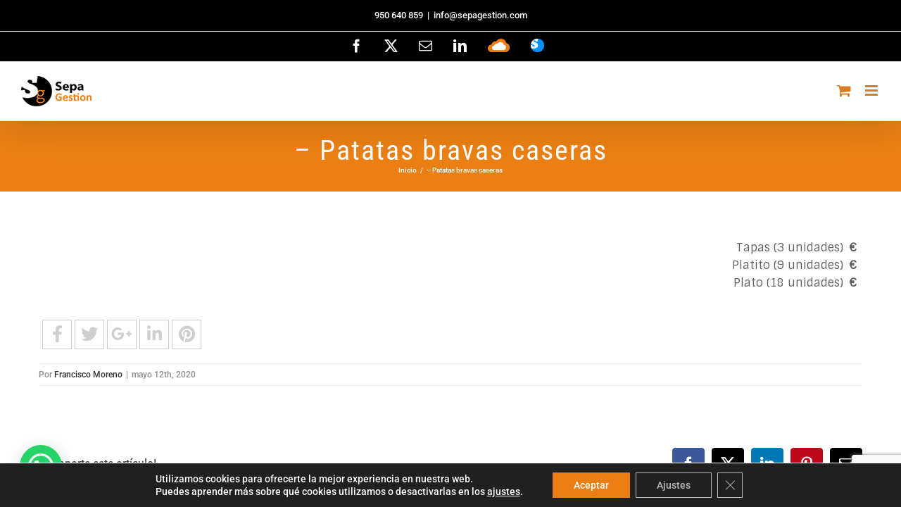

--- FILE ---
content_type: text/html; charset=UTF-8
request_url: https://sepagestion.com/erm_menu_item/patatas-bravas-caseras/
body_size: 17218
content:
<!DOCTYPE html>
<html class="avada-html-layout-wide avada-html-header-position-top" lang="es" prefix="og: http://ogp.me/ns# fb: http://ogp.me/ns/fb#">
<head>
<meta http-equiv="X-UA-Compatible" content="IE=edge" />
<meta http-equiv="Content-Type" content="text/html; charset=utf-8"/>
<meta name="viewport" content="width=device-width, initial-scale=1" />
<meta name='robots' content='index, follow, max-image-preview:large, max-snippet:-1, max-video-preview:-1' />
<!-- This site is optimized with the Yoast SEO plugin v23.2 - https://yoast.com/wordpress/plugins/seo/ -->
<title>- Patatas bravas caseras - Sepa Gestión</title>
<link rel="canonical" href="https://sepagestion.com/erm_menu_item/patatas-bravas-caseras/" />
<meta property="og:locale" content="es_ES" />
<meta property="og:type" content="article" />
<meta property="og:title" content="- Patatas bravas caseras - Sepa Gestión" />
<meta property="og:description" content="Tapas (3 unidades)€Platito (9 unidades)€Plato (18 unidades)€" />
<meta property="og:url" content="https://sepagestion.com/erm_menu_item/patatas-bravas-caseras/" />
<meta property="og:site_name" content="Sepa Gestión" />
<meta property="article:publisher" content="https://www.facebook.com/Sepa-Gestion-252134314919164/" />
<meta property="article:modified_time" content="2022-06-14T08:15:38+00:00" />
<meta name="twitter:card" content="summary_large_image" />
<meta name="twitter:site" content="@SepaGestion" />
<script type="application/ld+json" class="yoast-schema-graph">{"@context":"https://schema.org","@graph":[{"@type":"WebPage","@id":"https://sepagestion.com/erm_menu_item/patatas-bravas-caseras/","url":"https://sepagestion.com/erm_menu_item/patatas-bravas-caseras/","name":"- Patatas bravas caseras - Sepa Gestión","isPartOf":{"@id":"https://sepagestion.com/#website"},"datePublished":"2020-05-12T08:44:55+00:00","dateModified":"2022-06-14T08:15:38+00:00","breadcrumb":{"@id":"https://sepagestion.com/erm_menu_item/patatas-bravas-caseras/#breadcrumb"},"inLanguage":"es","potentialAction":[{"@type":"ReadAction","target":["https://sepagestion.com/erm_menu_item/patatas-bravas-caseras/"]}]},{"@type":"BreadcrumbList","@id":"https://sepagestion.com/erm_menu_item/patatas-bravas-caseras/#breadcrumb","itemListElement":[{"@type":"ListItem","position":1,"name":"Portada","item":"https://sepagestion.com/"},{"@type":"ListItem","position":2,"name":"&#8211; Patatas bravas caseras"}]},{"@type":"WebSite","@id":"https://sepagestion.com/#website","url":"https://sepagestion.com/","name":"Sepa Gestion","description":"Alquiler y venta de TPVs. Soluciones para hostelería","publisher":{"@id":"https://sepagestion.com/#organization"},"potentialAction":[{"@type":"SearchAction","target":{"@type":"EntryPoint","urlTemplate":"https://sepagestion.com/?s={search_term_string}"},"query-input":"required name=search_term_string"}],"inLanguage":"es"},{"@type":"Organization","@id":"https://sepagestion.com/#organization","name":"Sepa Gestion S.L.","url":"https://sepagestion.com/","logo":{"@type":"ImageObject","inLanguage":"es","@id":"https://sepagestion.com/#/schema/logo/image/","url":"https://sepagestion.com/wp-content/uploads/2017/03/logo-sepa-header.png","contentUrl":"https://sepagestion.com/wp-content/uploads/2017/03/logo-sepa-header.png","width":170,"height":74,"caption":"Sepa Gestion S.L."},"image":{"@id":"https://sepagestion.com/#/schema/logo/image/"},"sameAs":["https://www.facebook.com/Sepa-Gestion-252134314919164/","https://x.com/SepaGestion","https://www.linkedin.com/in/sepa-gestion-11a27164/"]}]}</script>
<!-- / Yoast SEO plugin. -->
<link rel='dns-prefetch' href='//www.fbgcdn.com' />
<link rel="alternate" type="application/rss+xml" title="Sepa Gestión &raquo; Feed" href="https://sepagestion.com/feed/" />
<link rel="alternate" type="application/rss+xml" title="Sepa Gestión &raquo; Feed de los comentarios" href="https://sepagestion.com/comments/feed/" />
<link rel="shortcut icon" href="https://sepagestion.com/wp-content/uploads/2017/05/logo-16.png" type="image/x-icon" />
<!-- Android Icon -->
<link rel="icon" sizes="192x192" href="https://sepagestion.com/wp-content/uploads/2017/05/logo-57.png">
<!-- MS Edge Icon -->
<meta name="msapplication-TileImage" content="https://sepagestion.com/wp-content/uploads/2017/05/logo-72.png">
<meta property="og:locale" content="es_ES"/>
<meta property="og:type" content="article"/>
<meta property="og:site_name" content="Sepa Gestión"/>
<meta property="og:title" content="- Patatas bravas caseras - Sepa Gestión"/>
<meta property="og:url" content="https://sepagestion.com/erm_menu_item/patatas-bravas-caseras/"/>
<meta property="article:modified_time" content="2022-06-14T08:15:38+01:00"/>
<meta property="og:image" content="https://sepagestion.com/wp-content/uploads/2017/03/logo-sepa-header.png"/>
<meta property="og:image:width" content="170"/>
<meta property="og:image:height" content="74"/>
<meta property="og:image:type" content="image/png"/>
<style id='pdfemb-pdf-embedder-viewer-style-inline-css' type='text/css'>
.wp-block-pdfemb-pdf-embedder-viewer{max-width:none}
</style>
<style id='joinchat-button-style-inline-css' type='text/css'>
.wp-block-joinchat-button{border:none!important;text-align:center}.wp-block-joinchat-button figure{display:table;margin:0 auto;padding:0}.wp-block-joinchat-button figcaption{font:normal normal 400 .6em/2em var(--wp--preset--font-family--system-font,sans-serif);margin:0;padding:0}.wp-block-joinchat-button .joinchat-button__qr{background-color:#fff;border:6px solid #25d366;border-radius:30px;box-sizing:content-box;display:block;height:200px;margin:auto;overflow:hidden;padding:10px;width:200px}.wp-block-joinchat-button .joinchat-button__qr canvas,.wp-block-joinchat-button .joinchat-button__qr img{display:block;margin:auto}.wp-block-joinchat-button .joinchat-button__link{align-items:center;background-color:#25d366;border:6px solid #25d366;border-radius:30px;display:inline-flex;flex-flow:row nowrap;justify-content:center;line-height:1.25em;margin:0 auto;text-decoration:none}.wp-block-joinchat-button .joinchat-button__link:before{background:transparent var(--joinchat-ico) no-repeat center;background-size:100%;content:"";display:block;height:1.5em;margin:-.75em .75em -.75em 0;width:1.5em}.wp-block-joinchat-button figure+.joinchat-button__link{margin-top:10px}@media (orientation:landscape)and (min-height:481px),(orientation:portrait)and (min-width:481px){.wp-block-joinchat-button.joinchat-button--qr-only figure+.joinchat-button__link{display:none}}@media (max-width:480px),(orientation:landscape)and (max-height:480px){.wp-block-joinchat-button figure{display:none}}
</style>
<link rel='stylesheet' id='online-css-css' href='https://www.fbgcdn.com/embedder/css/order-online.css?ver=6.6.4' type='text/css' media='all' />
<!-- <link rel='stylesheet' id='fontawesome-css' href='https://sepagestion.com/wp-content/plugins/quick-restaurant-menu-pro/assets/css/font-awesome.min.css?ver=4.3.0' type='text/css' media='all' /> -->
<!-- <link rel='stylesheet' id='magnific-popup-css' href='https://sepagestion.com/wp-content/plugins/quick-restaurant-menu-pro/assets/css/magnific-popup.css?ver=6.6.4' type='text/css' media='all' /> -->
<!-- <link rel='stylesheet' id='erm-front-grid-css' href='https://sepagestion.com/wp-content/plugins/quick-restaurant-menu-pro/assets/css/erm-front-grid.css?ver=1.35' type='text/css' media='all' /> -->
<!-- <link rel='stylesheet' id='erm-style-default-css' href='https://sepagestion.com/wp-content/plugins/quick-restaurant-menu-pro/assets/css/erm-style-default.css?ver=1.35' type='text/css' media='all' /> -->
<link rel="stylesheet" type="text/css" href="//sepagestion.com/wp-content/cache/wpfc-minified/891kkj2g/dnngq.css" media="all"/>
<!-- <link rel='stylesheet' id='taxonomy-image-plugin-public-css' href='https://sepagestion.com/wp-content/plugins/quick-restaurant-menu-pro/assets/css/erm-tax-style.css?ver=1.35' type='text/css' media='screen' /> -->
<link rel="stylesheet" type="text/css" href="//sepagestion.com/wp-content/cache/wpfc-minified/8kw1zft4/dnngq.css" media="screen"/>
<style id='woocommerce-inline-inline-css' type='text/css'>
.woocommerce form .form-row .required { visibility: visible; }
</style>
<!-- <link rel='stylesheet' id='chld_thm_cfg_parent-css' href='https://sepagestion.com/wp-content/themes/Avada/style.css?ver=6.6.4' type='text/css' media='all' /> -->
<!-- <link rel='stylesheet' id='chld_thm_cfg_child-css' href='https://sepagestion.com/wp-content/themes/Avada-child/style.css?ver=6.6.4' type='text/css' media='all' /> -->
<!-- <link rel='stylesheet' id='joinchat-css' href='https://sepagestion.com/wp-content/plugins/creame-whatsapp-me/public/css/joinchat-btn.min.css?ver=5.1.7' type='text/css' media='all' /> -->
<link rel="stylesheet" type="text/css" href="//sepagestion.com/wp-content/cache/wpfc-minified/d7qzmw5r/dnngq.css" media="all"/>
<style id='joinchat-inline-css' type='text/css'>
.joinchat{--red:37;--green:211;--blue:102;--bw:100}
</style>
<!-- <link rel='stylesheet' id='moove_gdpr_frontend-css' href='https://sepagestion.com/wp-content/plugins/gdpr-cookie-compliance/dist/styles/gdpr-main-nf.css?ver=4.15.2' type='text/css' media='all' /> -->
<link rel="stylesheet" type="text/css" href="//sepagestion.com/wp-content/cache/wpfc-minified/m94tzos8/dnngq.css" media="all"/>
<style id='moove_gdpr_frontend-inline-css' type='text/css'>
#moove_gdpr_cookie_modal .moove-gdpr-modal-content .moove-gdpr-tab-main h3.tab-title, 
#moove_gdpr_cookie_modal .moove-gdpr-modal-content .moove-gdpr-tab-main span.tab-title,
#moove_gdpr_cookie_modal .moove-gdpr-modal-content .moove-gdpr-modal-left-content #moove-gdpr-menu li a, 
#moove_gdpr_cookie_modal .moove-gdpr-modal-content .moove-gdpr-modal-left-content #moove-gdpr-menu li button,
#moove_gdpr_cookie_modal .moove-gdpr-modal-content .moove-gdpr-modal-left-content .moove-gdpr-branding-cnt a,
#moove_gdpr_cookie_modal .moove-gdpr-modal-content .moove-gdpr-modal-footer-content .moove-gdpr-button-holder a.mgbutton, 
#moove_gdpr_cookie_modal .moove-gdpr-modal-content .moove-gdpr-modal-footer-content .moove-gdpr-button-holder button.mgbutton,
#moove_gdpr_cookie_modal .cookie-switch .cookie-slider:after, 
#moove_gdpr_cookie_modal .cookie-switch .slider:after, 
#moove_gdpr_cookie_modal .switch .cookie-slider:after, 
#moove_gdpr_cookie_modal .switch .slider:after,
#moove_gdpr_cookie_info_bar .moove-gdpr-info-bar-container .moove-gdpr-info-bar-content p, 
#moove_gdpr_cookie_info_bar .moove-gdpr-info-bar-container .moove-gdpr-info-bar-content p a,
#moove_gdpr_cookie_info_bar .moove-gdpr-info-bar-container .moove-gdpr-info-bar-content a.mgbutton, 
#moove_gdpr_cookie_info_bar .moove-gdpr-info-bar-container .moove-gdpr-info-bar-content button.mgbutton,
#moove_gdpr_cookie_modal .moove-gdpr-modal-content .moove-gdpr-tab-main .moove-gdpr-tab-main-content h1, 
#moove_gdpr_cookie_modal .moove-gdpr-modal-content .moove-gdpr-tab-main .moove-gdpr-tab-main-content h2, 
#moove_gdpr_cookie_modal .moove-gdpr-modal-content .moove-gdpr-tab-main .moove-gdpr-tab-main-content h3, 
#moove_gdpr_cookie_modal .moove-gdpr-modal-content .moove-gdpr-tab-main .moove-gdpr-tab-main-content h4, 
#moove_gdpr_cookie_modal .moove-gdpr-modal-content .moove-gdpr-tab-main .moove-gdpr-tab-main-content h5, 
#moove_gdpr_cookie_modal .moove-gdpr-modal-content .moove-gdpr-tab-main .moove-gdpr-tab-main-content h6,
#moove_gdpr_cookie_modal .moove-gdpr-modal-content.moove_gdpr_modal_theme_v2 .moove-gdpr-modal-title .tab-title,
#moove_gdpr_cookie_modal .moove-gdpr-modal-content.moove_gdpr_modal_theme_v2 .moove-gdpr-tab-main h3.tab-title, 
#moove_gdpr_cookie_modal .moove-gdpr-modal-content.moove_gdpr_modal_theme_v2 .moove-gdpr-tab-main span.tab-title,
#moove_gdpr_cookie_modal .moove-gdpr-modal-content.moove_gdpr_modal_theme_v2 .moove-gdpr-branding-cnt a {
font-weight: inherit				}
#moove_gdpr_cookie_modal,#moove_gdpr_cookie_info_bar,.gdpr_cookie_settings_shortcode_content{font-family:inherit}#moove_gdpr_save_popup_settings_button{background-color:#373737;color:#fff}#moove_gdpr_save_popup_settings_button:hover{background-color:#000}#moove_gdpr_cookie_info_bar .moove-gdpr-info-bar-container .moove-gdpr-info-bar-content a.mgbutton,#moove_gdpr_cookie_info_bar .moove-gdpr-info-bar-container .moove-gdpr-info-bar-content button.mgbutton{background-color:#eb7f13}#moove_gdpr_cookie_modal .moove-gdpr-modal-content .moove-gdpr-modal-footer-content .moove-gdpr-button-holder a.mgbutton,#moove_gdpr_cookie_modal .moove-gdpr-modal-content .moove-gdpr-modal-footer-content .moove-gdpr-button-holder button.mgbutton,.gdpr_cookie_settings_shortcode_content .gdpr-shr-button.button-green{background-color:#eb7f13;border-color:#eb7f13}#moove_gdpr_cookie_modal .moove-gdpr-modal-content .moove-gdpr-modal-footer-content .moove-gdpr-button-holder a.mgbutton:hover,#moove_gdpr_cookie_modal .moove-gdpr-modal-content .moove-gdpr-modal-footer-content .moove-gdpr-button-holder button.mgbutton:hover,.gdpr_cookie_settings_shortcode_content .gdpr-shr-button.button-green:hover{background-color:#fff;color:#eb7f13}#moove_gdpr_cookie_modal .moove-gdpr-modal-content .moove-gdpr-modal-close i,#moove_gdpr_cookie_modal .moove-gdpr-modal-content .moove-gdpr-modal-close span.gdpr-icon{background-color:#eb7f13;border:1px solid #eb7f13}#moove_gdpr_cookie_info_bar span.change-settings-button.focus-g,#moove_gdpr_cookie_info_bar span.change-settings-button:focus,#moove_gdpr_cookie_info_bar button.change-settings-button.focus-g,#moove_gdpr_cookie_info_bar button.change-settings-button:focus{-webkit-box-shadow:0 0 1px 3px #eb7f13;-moz-box-shadow:0 0 1px 3px #eb7f13;box-shadow:0 0 1px 3px #eb7f13}#moove_gdpr_cookie_modal .moove-gdpr-modal-content .moove-gdpr-modal-close i:hover,#moove_gdpr_cookie_modal .moove-gdpr-modal-content .moove-gdpr-modal-close span.gdpr-icon:hover,#moove_gdpr_cookie_info_bar span[data-href]>u.change-settings-button{color:#eb7f13}#moove_gdpr_cookie_modal .moove-gdpr-modal-content .moove-gdpr-modal-left-content #moove-gdpr-menu li.menu-item-selected a span.gdpr-icon,#moove_gdpr_cookie_modal .moove-gdpr-modal-content .moove-gdpr-modal-left-content #moove-gdpr-menu li.menu-item-selected button span.gdpr-icon{color:inherit}#moove_gdpr_cookie_modal .moove-gdpr-modal-content .moove-gdpr-modal-left-content #moove-gdpr-menu li a span.gdpr-icon,#moove_gdpr_cookie_modal .moove-gdpr-modal-content .moove-gdpr-modal-left-content #moove-gdpr-menu li button span.gdpr-icon{color:inherit}#moove_gdpr_cookie_modal .gdpr-acc-link{line-height:0;font-size:0;color:transparent;position:absolute}#moove_gdpr_cookie_modal .moove-gdpr-modal-content .moove-gdpr-modal-close:hover i,#moove_gdpr_cookie_modal .moove-gdpr-modal-content .moove-gdpr-modal-left-content #moove-gdpr-menu li a,#moove_gdpr_cookie_modal .moove-gdpr-modal-content .moove-gdpr-modal-left-content #moove-gdpr-menu li button,#moove_gdpr_cookie_modal .moove-gdpr-modal-content .moove-gdpr-modal-left-content #moove-gdpr-menu li button i,#moove_gdpr_cookie_modal .moove-gdpr-modal-content .moove-gdpr-modal-left-content #moove-gdpr-menu li a i,#moove_gdpr_cookie_modal .moove-gdpr-modal-content .moove-gdpr-tab-main .moove-gdpr-tab-main-content a:hover,#moove_gdpr_cookie_info_bar.moove-gdpr-dark-scheme .moove-gdpr-info-bar-container .moove-gdpr-info-bar-content a.mgbutton:hover,#moove_gdpr_cookie_info_bar.moove-gdpr-dark-scheme .moove-gdpr-info-bar-container .moove-gdpr-info-bar-content button.mgbutton:hover,#moove_gdpr_cookie_info_bar.moove-gdpr-dark-scheme .moove-gdpr-info-bar-container .moove-gdpr-info-bar-content a:hover,#moove_gdpr_cookie_info_bar.moove-gdpr-dark-scheme .moove-gdpr-info-bar-container .moove-gdpr-info-bar-content button:hover,#moove_gdpr_cookie_info_bar.moove-gdpr-dark-scheme .moove-gdpr-info-bar-container .moove-gdpr-info-bar-content span.change-settings-button:hover,#moove_gdpr_cookie_info_bar.moove-gdpr-dark-scheme .moove-gdpr-info-bar-container .moove-gdpr-info-bar-content button.change-settings-button:hover,#moove_gdpr_cookie_info_bar.moove-gdpr-dark-scheme .moove-gdpr-info-bar-container .moove-gdpr-info-bar-content u.change-settings-button:hover,#moove_gdpr_cookie_info_bar span[data-href]>u.change-settings-button,#moove_gdpr_cookie_info_bar.moove-gdpr-dark-scheme .moove-gdpr-info-bar-container .moove-gdpr-info-bar-content a.mgbutton.focus-g,#moove_gdpr_cookie_info_bar.moove-gdpr-dark-scheme .moove-gdpr-info-bar-container .moove-gdpr-info-bar-content button.mgbutton.focus-g,#moove_gdpr_cookie_info_bar.moove-gdpr-dark-scheme .moove-gdpr-info-bar-container .moove-gdpr-info-bar-content a.focus-g,#moove_gdpr_cookie_info_bar.moove-gdpr-dark-scheme .moove-gdpr-info-bar-container .moove-gdpr-info-bar-content button.focus-g,#moove_gdpr_cookie_info_bar.moove-gdpr-dark-scheme .moove-gdpr-info-bar-container .moove-gdpr-info-bar-content a.mgbutton:focus,#moove_gdpr_cookie_info_bar.moove-gdpr-dark-scheme .moove-gdpr-info-bar-container .moove-gdpr-info-bar-content button.mgbutton:focus,#moove_gdpr_cookie_info_bar.moove-gdpr-dark-scheme .moove-gdpr-info-bar-container .moove-gdpr-info-bar-content a:focus,#moove_gdpr_cookie_info_bar.moove-gdpr-dark-scheme .moove-gdpr-info-bar-container .moove-gdpr-info-bar-content button:focus,#moove_gdpr_cookie_info_bar.moove-gdpr-dark-scheme .moove-gdpr-info-bar-container .moove-gdpr-info-bar-content span.change-settings-button.focus-g,span.change-settings-button:focus,button.change-settings-button.focus-g,button.change-settings-button:focus,#moove_gdpr_cookie_info_bar.moove-gdpr-dark-scheme .moove-gdpr-info-bar-container .moove-gdpr-info-bar-content u.change-settings-button.focus-g,#moove_gdpr_cookie_info_bar.moove-gdpr-dark-scheme .moove-gdpr-info-bar-container .moove-gdpr-info-bar-content u.change-settings-button:focus{color:#eb7f13}#moove_gdpr_cookie_modal.gdpr_lightbox-hide{display:none}#moove_gdpr_cookie_info_bar .moove-gdpr-info-bar-container .moove-gdpr-info-bar-content a.mgbutton,#moove_gdpr_cookie_info_bar .moove-gdpr-info-bar-container .moove-gdpr-info-bar-content button.mgbutton,#moove_gdpr_cookie_modal .moove-gdpr-modal-content .moove-gdpr-modal-footer-content .moove-gdpr-button-holder a.mgbutton,#moove_gdpr_cookie_modal .moove-gdpr-modal-content .moove-gdpr-modal-footer-content .moove-gdpr-button-holder button.mgbutton,.gdpr-shr-button,#moove_gdpr_cookie_info_bar .moove-gdpr-infobar-close-btn{border-radius:0}
</style>
<!-- <link rel='stylesheet' id='fusion-dynamic-css-css' href='https://sepagestion.com/wp-content/uploads/fusion-styles/691eec62fb7451b2ca57261ce1a5ca77.min.css?ver=3.11.9' type='text/css' media='all' /> -->
<!-- <link rel='stylesheet' id='restaurant_system_public_style-css' href='https://sepagestion.com/wp-content/plugins/menu-ordering-reservations/assets/css/public-style.css?ver=2.4.2' type='text/css' media='all' /> -->
<link rel="stylesheet" type="text/css" href="//sepagestion.com/wp-content/cache/wpfc-minified/qt0i5rfo/f9mto.css" media="all"/>
<script type="text/javascript" src="https://www.fbgcdn.com/embedder/js/ewm2.js?ver=6.6.4" id="jsforwp-blocks-frontend-js-js"></script>
<script src='//sepagestion.com/wp-content/cache/wpfc-minified/lbjpz32x/dnngq.js' type="text/javascript"></script>
<!-- <script type="text/javascript" src="https://sepagestion.com/wp-includes/js/jquery/jquery.min.js?ver=3.7.1" id="jquery-core-js"></script> -->
<!-- <script type="text/javascript" src="https://sepagestion.com/wp-includes/js/jquery/jquery-migrate.min.js?ver=3.4.1" id="jquery-migrate-js"></script> -->
<!-- <script type="text/javascript" src="//sepagestion.com/wp-content/plugins/revslider/sr6/assets/js/rbtools.min.js?ver=6.7.14" async id="tp-tools-js"></script> -->
<!-- <script type="text/javascript" src="//sepagestion.com/wp-content/plugins/revslider/sr6/assets/js/rs6.min.js?ver=6.7.14" async id="revmin-js"></script> -->
<!-- <script type="text/javascript" src="https://sepagestion.com/wp-content/plugins/woocommerce/assets/js/jquery-blockui/jquery.blockUI.min.js?ver=2.7.0-wc.9.1.5" id="jquery-blockui-js" defer="defer" data-wp-strategy="defer"></script> -->
<script type="text/javascript" id="wc-add-to-cart-js-extra">
/* <![CDATA[ */
var wc_add_to_cart_params = {"ajax_url":"\/wp-admin\/admin-ajax.php","wc_ajax_url":"\/?wc-ajax=%%endpoint%%","i18n_view_cart":"Ver carrito","cart_url":"https:\/\/sepagestion.com\/carrito\/","is_cart":"","cart_redirect_after_add":"no"};
/* ]]> */
</script>
<script src='//sepagestion.com/wp-content/cache/wpfc-minified/2f2cg4c/dnngq.js' type="text/javascript"></script>
<!-- <script type="text/javascript" src="https://sepagestion.com/wp-content/plugins/woocommerce/assets/js/frontend/add-to-cart.min.js?ver=9.1.5" id="wc-add-to-cart-js" defer="defer" data-wp-strategy="defer"></script> -->
<!-- <script type="text/javascript" src="https://sepagestion.com/wp-content/plugins/woocommerce/assets/js/js-cookie/js.cookie.min.js?ver=2.1.4-wc.9.1.5" id="js-cookie-js" defer="defer" data-wp-strategy="defer"></script> -->
<script type="text/javascript" id="woocommerce-js-extra">
/* <![CDATA[ */
var woocommerce_params = {"ajax_url":"\/wp-admin\/admin-ajax.php","wc_ajax_url":"\/?wc-ajax=%%endpoint%%"};
/* ]]> */
</script>
<script src='//sepagestion.com/wp-content/cache/wpfc-minified/dh6tjht1/dnngq.js' type="text/javascript"></script>
<!-- <script type="text/javascript" src="https://sepagestion.com/wp-content/plugins/woocommerce/assets/js/frontend/woocommerce.min.js?ver=9.1.5" id="woocommerce-js" defer="defer" data-wp-strategy="defer"></script> -->
<link rel="https://api.w.org/" href="https://sepagestion.com/wp-json/" /><link rel="EditURI" type="application/rsd+xml" title="RSD" href="https://sepagestion.com/xmlrpc.php?rsd" />
<meta name="generator" content="WordPress 6.6.4" />
<meta name="generator" content="WooCommerce 9.1.5" />
<link rel='shortlink' href='https://sepagestion.com/?p=5303' />
<link rel="alternate" title="oEmbed (JSON)" type="application/json+oembed" href="https://sepagestion.com/wp-json/oembed/1.0/embed?url=https%3A%2F%2Fsepagestion.com%2Ferm_menu_item%2Fpatatas-bravas-caseras%2F" />
<link rel="alternate" title="oEmbed (XML)" type="text/xml+oembed" href="https://sepagestion.com/wp-json/oembed/1.0/embed?url=https%3A%2F%2Fsepagestion.com%2Ferm_menu_item%2Fpatatas-bravas-caseras%2F&#038;format=xml" />
<style type="text/css">
.erm-menu .menu-row .menu-row-title ,
.erm-menu .menu-column .menu-col-title,
.erm-menu .menu-section .menu-section-title,
.erm-menu .menu-item .menu-item-title {
color: #5e5e5e;
font-family: Fjalla One;
}
.menu-row-content .menu-item-content-desc,
.menu-col-content .menu-item-content-desc,
.menu-section-content .menu-item-content-desc,
.menu-item-content-desc.menu-type-product {
color: #a05500;
font-family: Orienta;
}
.erm-menu .menu-row .menu-row-title {
font-size: 27px;
margin-top: 44px;
margin-bottom: 22px;
}
.erm-menu .menu-row .menu-row-content {
font-size: 26px;
line-height: 29px;
margin-top: 31px;
margin-bottom: 16px;
}
.erm-menu .menu-column .menu-col-title {
font-size: 28px;
margin-top: 10px;
margin-bottom: 3px;
}
.erm-menu .menu-column .menu-col-content {
font-size: 25px;
line-height: 35px;
margin-top: 0px;
margin-bottom: 0px;
}
.erm-menu .menu-section .menu-section-title {
font-size: 15px;
margin-top: 33px;
margin-bottom: 0px;
}
.erm-menu .menu-section .menu-section-content {
font-size: 24px;
line-height: 26px;
margin-top: 20px;
margin-bottom: 45px;
}
.erm-align-left .menu-item-thumb,
.erm-align-center .menu-item-thumb img {
width: 111px;
}
.menu-item-thumb img {
border-radius: 23px;
-webkit-box-shadow: 0px 0px 5px rgba(0,0,0,0.35);-moz-box-shadow: 0px 0px 5px rgba(0,0,0,0.35);box-shadow: 0px 0px 5px rgba(0,0,0,0.35);            }
.erm-menu .menu-item {
margin-top: 15px;
margin-bottom: 0px;
}
.erm-menu .menu-item .menu-item-title {
font-size: 23px;
margin-top: 2px;
margin-bottom: 6px;
}
.menu-item-content-desc.menu-type-product {
font-size: 14px;
line-height: 33px;
margin-top: 0px;
margin-bottom: 17px;
}
.menu-item-prices {
text-align: right;
}
.menu-item-prices li {
line-height: 25px;
}
.menu-item-prices span {
color: #5e5e5e;
font-size: 16px;
font-family: Sintony;
}
.erm-menu .menu-item .menu-item-tags {
margin-top: 0px;
}
.erm-menu .menu-item .menu-item-tags {
text-align: right;
}
.erm-menu .menu-item .menu-item-tags li {
color: #000000;
border-color: #000000;
font-size: 9px;
font-family: Alice;
}
.erm-menu .menu-item .menu-item-nutrition-facts,
.erm-menu .menu-item .menu-item-nutrition-facts .facts-main-table {
color: #6b005e;
font-size: 18px;
font-family: Advent Pro;
}
</style>
<style id="erm_menu_custom_css"></style><link rel="preload" href="https://sepagestion.com/wp-content/themes/Avada/includes/lib/assets/fonts/icomoon/awb-icons.woff" as="font" type="font/woff" crossorigin><link rel="preload" href="//sepagestion.com/wp-content/themes/Avada/includes/lib/assets/fonts/fontawesome/webfonts/fa-brands-400.woff2" as="font" type="font/woff2" crossorigin><link rel="preload" href="//sepagestion.com/wp-content/themes/Avada/includes/lib/assets/fonts/fontawesome/webfonts/fa-regular-400.woff2" as="font" type="font/woff2" crossorigin><link rel="preload" href="//sepagestion.com/wp-content/themes/Avada/includes/lib/assets/fonts/fontawesome/webfonts/fa-solid-900.woff2" as="font" type="font/woff2" crossorigin><style type="text/css" id="css-fb-visibility">@media screen and (max-width: 640px){.fusion-no-small-visibility{display:none !important;}body .sm-text-align-center{text-align:center !important;}body .sm-text-align-left{text-align:left !important;}body .sm-text-align-right{text-align:right !important;}body .sm-flex-align-center{justify-content:center !important;}body .sm-flex-align-flex-start{justify-content:flex-start !important;}body .sm-flex-align-flex-end{justify-content:flex-end !important;}body .sm-mx-auto{margin-left:auto !important;margin-right:auto !important;}body .sm-ml-auto{margin-left:auto !important;}body .sm-mr-auto{margin-right:auto !important;}body .fusion-absolute-position-small{position:absolute;top:auto;width:100%;}.awb-sticky.awb-sticky-small{ position: sticky; top: var(--awb-sticky-offset,0); }}@media screen and (min-width: 641px) and (max-width: 1024px){.fusion-no-medium-visibility{display:none !important;}body .md-text-align-center{text-align:center !important;}body .md-text-align-left{text-align:left !important;}body .md-text-align-right{text-align:right !important;}body .md-flex-align-center{justify-content:center !important;}body .md-flex-align-flex-start{justify-content:flex-start !important;}body .md-flex-align-flex-end{justify-content:flex-end !important;}body .md-mx-auto{margin-left:auto !important;margin-right:auto !important;}body .md-ml-auto{margin-left:auto !important;}body .md-mr-auto{margin-right:auto !important;}body .fusion-absolute-position-medium{position:absolute;top:auto;width:100%;}.awb-sticky.awb-sticky-medium{ position: sticky; top: var(--awb-sticky-offset,0); }}@media screen and (min-width: 1025px){.fusion-no-large-visibility{display:none !important;}body .lg-text-align-center{text-align:center !important;}body .lg-text-align-left{text-align:left !important;}body .lg-text-align-right{text-align:right !important;}body .lg-flex-align-center{justify-content:center !important;}body .lg-flex-align-flex-start{justify-content:flex-start !important;}body .lg-flex-align-flex-end{justify-content:flex-end !important;}body .lg-mx-auto{margin-left:auto !important;margin-right:auto !important;}body .lg-ml-auto{margin-left:auto !important;}body .lg-mr-auto{margin-right:auto !important;}body .fusion-absolute-position-large{position:absolute;top:auto;width:100%;}.awb-sticky.awb-sticky-large{ position: sticky; top: var(--awb-sticky-offset,0); }}</style>	<noscript><style>.woocommerce-product-gallery{ opacity: 1 !important; }</style></noscript>
<meta name="generator" content="Powered by Slider Revolution 6.7.14 - responsive, Mobile-Friendly Slider Plugin for WordPress with comfortable drag and drop interface." />
<style id='wp-fonts-local' type='text/css'>
@font-face{font-family:Inter;font-style:normal;font-weight:300 900;font-display:fallback;src:url('https://sepagestion.com/wp-content/plugins/woocommerce/assets/fonts/Inter-VariableFont_slnt,wght.woff2') format('woff2');font-stretch:normal;}
@font-face{font-family:Cardo;font-style:normal;font-weight:400;font-display:fallback;src:url('https://sepagestion.com/wp-content/plugins/woocommerce/assets/fonts/cardo_normal_400.woff2') format('woff2');}
</style>
<script>function setREVStartSize(e){
//window.requestAnimationFrame(function() {
window.RSIW = window.RSIW===undefined ? window.innerWidth : window.RSIW;
window.RSIH = window.RSIH===undefined ? window.innerHeight : window.RSIH;
try {
var pw = document.getElementById(e.c).parentNode.offsetWidth,
newh;
pw = pw===0 || isNaN(pw) || (e.l=="fullwidth" || e.layout=="fullwidth") ? window.RSIW : pw;
e.tabw = e.tabw===undefined ? 0 : parseInt(e.tabw);
e.thumbw = e.thumbw===undefined ? 0 : parseInt(e.thumbw);
e.tabh = e.tabh===undefined ? 0 : parseInt(e.tabh);
e.thumbh = e.thumbh===undefined ? 0 : parseInt(e.thumbh);
e.tabhide = e.tabhide===undefined ? 0 : parseInt(e.tabhide);
e.thumbhide = e.thumbhide===undefined ? 0 : parseInt(e.thumbhide);
e.mh = e.mh===undefined || e.mh=="" || e.mh==="auto" ? 0 : parseInt(e.mh,0);
if(e.layout==="fullscreen" || e.l==="fullscreen")
newh = Math.max(e.mh,window.RSIH);
else{
e.gw = Array.isArray(e.gw) ? e.gw : [e.gw];
for (var i in e.rl) if (e.gw[i]===undefined || e.gw[i]===0) e.gw[i] = e.gw[i-1];
e.gh = e.el===undefined || e.el==="" || (Array.isArray(e.el) && e.el.length==0)? e.gh : e.el;
e.gh = Array.isArray(e.gh) ? e.gh : [e.gh];
for (var i in e.rl) if (e.gh[i]===undefined || e.gh[i]===0) e.gh[i] = e.gh[i-1];
var nl = new Array(e.rl.length),
ix = 0,
sl;
e.tabw = e.tabhide>=pw ? 0 : e.tabw;
e.thumbw = e.thumbhide>=pw ? 0 : e.thumbw;
e.tabh = e.tabhide>=pw ? 0 : e.tabh;
e.thumbh = e.thumbhide>=pw ? 0 : e.thumbh;
for (var i in e.rl) nl[i] = e.rl[i]<window.RSIW ? 0 : e.rl[i];
sl = nl[0];
for (var i in nl) if (sl>nl[i] && nl[i]>0) { sl = nl[i]; ix=i;}
var m = pw>(e.gw[ix]+e.tabw+e.thumbw) ? 1 : (pw-(e.tabw+e.thumbw)) / (e.gw[ix]);
newh =  (e.gh[ix] * m) + (e.tabh + e.thumbh);
}
var el = document.getElementById(e.c);
if (el!==null && el) el.style.height = newh+"px";
el = document.getElementById(e.c+"_wrapper");
if (el!==null && el) {
el.style.height = newh+"px";
el.style.display = "block";
}
} catch(e){
console.log("Failure at Presize of Slider:" + e)
}
//});
};</script>
<script type="text/javascript">
var doc = document.documentElement;
doc.setAttribute( 'data-useragent', navigator.userAgent );
</script>
</head>
<body class="erm_menu_item-template-default single single-erm_menu_item postid-5303 theme-Avada woocommerce-no-js fusion-image-hovers fusion-pagination-sizing fusion-button_type-flat fusion-button_span-no fusion-button_gradient-linear avada-image-rollover-circle-yes avada-image-rollover-yes avada-image-rollover-direction-bottom fusion-body ltr fusion-sticky-header no-tablet-sticky-header no-mobile-sticky-header avada-has-rev-slider-styles fusion-disable-outline fusion-sub-menu-fade mobile-logo-pos-center layout-wide-mode avada-has-boxed-modal-shadow-none layout-scroll-offset-full avada-has-zero-margin-offset-top fusion-top-header menu-text-align-center fusion-woo-product-design-clean fusion-woo-shop-page-columns-3 fusion-woo-related-columns-3 fusion-woo-archive-page-columns-3 fusion-woocommerce-equal-heights avada-has-woo-gallery-disabled woo-sale-badge-circle woo-outofstock-badge-top_bar mobile-menu-design-modern fusion-show-pagination-text fusion-header-layout-v3 avada-responsive avada-footer-fx-none avada-menu-highlight-style-bar fusion-search-form-classic fusion-main-menu-search-overlay fusion-avatar-square avada-sticky-shrinkage avada-dropdown-styles avada-blog-layout-medium avada-blog-archive-layout-grid avada-header-shadow-yes avada-menu-icon-position-left avada-has-megamenu-shadow avada-has-mainmenu-dropdown-divider avada-has-header-100-width avada-has-pagetitle-bg-full avada-has-megamenu-item-divider avada-has-100-footer avada-has-breadcrumb-mobile-hidden avada-has-titlebar-bar_and_content avada-social-full-transparent avada-has-pagination-padding avada-flyout-menu-direction-fade avada-ec-views-v1" data-awb-post-id="5303">
<a class="skip-link screen-reader-text" href="#content">Saltar al contenido</a>
<div id="boxed-wrapper">
<div id="wrapper" class="fusion-wrapper">
<div id="home" style="position:relative;top:-1px;"></div>
<header class="fusion-header-wrapper fusion-header-shadow">
<div class="fusion-header-v3 fusion-logo-alignment fusion-logo-center fusion-sticky-menu-1 fusion-sticky-logo- fusion-mobile-logo-1  fusion-mobile-menu-design-modern">
<div class="fusion-secondary-header">
<div class="fusion-row">
<div class="fusion-alignleft">
<div class="fusion-contact-info"><span class="fusion-contact-info-phone-number">950 640 859</span><span class="fusion-header-separator">|</span><span class="fusion-contact-info-email-address"><a href="mailto:&#105;&#110;f&#111;&#64;s&#101;&#112;&#97;g&#101;st&#105;on&#46;co&#109;">&#105;&#110;f&#111;&#64;s&#101;&#112;&#97;g&#101;st&#105;on&#46;co&#109;</a></span></div>			</div>
<div class="fusion-alignright">
<div class="fusion-social-links-header"><div class="fusion-social-networks"><div class="fusion-social-networks-wrapper"><a  class="fusion-social-network-icon fusion-tooltip fusion-facebook awb-icon-facebook" style data-placement="bottom" data-title="Facebook" data-toggle="tooltip" title="Facebook" href="https://www.facebook.com/Sepa-Gestion-252134314919164/" target="_blank" rel="noreferrer"><span class="screen-reader-text">Facebook</span></a><a  class="fusion-social-network-icon fusion-tooltip fusion-twitter awb-icon-twitter" style data-placement="bottom" data-title="X" data-toggle="tooltip" title="X" href="https://twitter.com/SepaGestion" target="_blank" rel="noopener noreferrer"><span class="screen-reader-text">X</span></a><a  class="fusion-social-network-icon fusion-tooltip fusion-mail awb-icon-mail" style data-placement="bottom" data-title="Correo electrónico" data-toggle="tooltip" title="Correo electrónico" href="mailto:&#105;n&#102;&#111;&#064;s&#101;pa&#103;&#101;&#115;t&#105;&#111;n&#046;&#099;&#111;m" target="_self" rel="noopener noreferrer"><span class="screen-reader-text">Correo electrónico</span></a><a  class="fusion-social-network-icon fusion-tooltip fusion-linkedin awb-icon-linkedin" style data-placement="bottom" data-title="LinkedIn" data-toggle="tooltip" title="LinkedIn" href="https://www.linkedin.com/in/sepa-gestion-11a27164/" target="_blank" rel="noopener noreferrer"><span class="screen-reader-text">LinkedIn</span></a><a  class="awb-custom-image custom fusion-social-network-icon fusion-tooltip fusion-custom awb-icon-custom" style="position:relative;" data-placement="bottom" data-title="Sepa Cloud" data-toggle="tooltip" title="Sepa Cloud" href="https://acceso.sepagestion.com/user" target="_blank" rel="noopener noreferrer"><span class="screen-reader-text">Sepa Cloud</span><img src="https://sepagestion.com/wp-content/uploads/2018/09/iconcloud4.png" style="width:auto;" alt="Sepa Cloud" /></a><a  class="awb-custom-image custom fusion-social-network-icon fusion-tooltip fusion-custom awb-icon-custom fusion-last-social-icon" style="position:relative;" data-placement="bottom" data-title="ASISTENCIA" data-toggle="tooltip" title="ASISTENCIA" href="https://sepagestion.com/wp-content/uploads2018/10/SEPAasistencia.exe" target="_blank" rel="noopener noreferrer"><span class="screen-reader-text">ASISTENCIA</span><img src="https://sepagestion.com/wp-content/uploads/2018/06/icono-asistencia-3.png" style="width:auto;" alt="ASISTENCIA" /></a></div></div></div>			</div>
</div>
</div>
<div class="fusion-header-sticky-height"></div>
<div class="fusion-header">
<div class="fusion-row">
<div class="fusion-logo" data-margin-top="31px" data-margin-bottom="31px" data-margin-left="0px" data-margin-right="0px">
<a class="fusion-logo-link"  href="https://sepagestion.com/" >
<!-- standard logo -->
<img src="https://sepagestion.com/wp-content/uploads/2017/03/logo-sepa-header.png" srcset="https://sepagestion.com/wp-content/uploads/2017/03/logo-sepa-header.png 1x" width="170" height="74" alt="Sepa Gestión Logo" data-retina_logo_url="" class="fusion-standard-logo" />
<!-- mobile logo -->
<img src="https://sepagestion.com/wp-content/uploads/2020/05/logo-sepa-header3.png" srcset="https://sepagestion.com/wp-content/uploads/2020/05/logo-sepa-header3.png 1x" width="100" height="43" alt="Sepa Gestión Logo" data-retina_logo_url="" class="fusion-mobile-logo" />
</a>
</div>		<nav class="fusion-main-menu" aria-label="Menú principal"><div class="fusion-overlay-search">		<form role="search" class="searchform fusion-search-form  fusion-search-form-classic" method="get" action="https://sepagestion.com/">
<div class="fusion-search-form-content">
<div class="fusion-search-field search-field">
<label><span class="screen-reader-text">Buscar:</span>
<input type="search" value="" name="s" class="s" placeholder="Buscar..." required aria-required="true" aria-label="Buscar..."/>
</label>
</div>
<div class="fusion-search-button search-button">
<input type="submit" class="fusion-search-submit searchsubmit" aria-label="Buscar" value="&#xf002;" />
</div>
</div>
</form>
<div class="fusion-search-spacer"></div><a href="#" role="button" aria-label="Close Search" class="fusion-close-search"></a></div><ul id="menu-new-main-menu" class="fusion-menu"><li  id="menu-item-20253"  class="menu-item menu-item-type-post_type menu-item-object-page menu-item-home menu-item-20253"  data-item-id="20253"><a  href="https://sepagestion.com/" class="fusion-bar-highlight"><span class="menu-text">INICIO</span></a></li><li  id="menu-item-20356"  class="menu-item menu-item-type-post_type menu-item-object-page menu-item-20356"  data-item-id="20356"><a  href="https://sepagestion.com/tienda/" class="fusion-bar-highlight"><span class="menu-text">TIENDA</span></a></li><li  id="menu-item-20254"  class="menu-item menu-item-type-custom menu-item-object-custom menu-item-has-children menu-item-20254 fusion-dropdown-menu"  data-item-id="20254"><a  href="#" class="fusion-bar-highlight"><span class="menu-text">PRODUCTOS</span> <span class="fusion-caret"><i class="fusion-dropdown-indicator" aria-hidden="true"></i></span></a><ul class="sub-menu"><li  id="menu-item-20255"  class="menu-item menu-item-type-post_type menu-item-object-page menu-item-20255 fusion-dropdown-submenu" ><a  href="https://sepagestion.com/tpv/" class="fusion-bar-highlight"><span>Venta de TPV</span></a></li><li  id="menu-item-20256"  class="menu-item menu-item-type-post_type menu-item-object-page menu-item-20256 fusion-dropdown-submenu" ><a  href="https://sepagestion.com/telecomanda/" class="fusion-bar-highlight"><span>Telecomanda</span></a></li><li  id="menu-item-20257"  class="menu-item menu-item-type-post_type menu-item-object-page menu-item-20257 fusion-dropdown-submenu" ><a  href="https://sepagestion.com/sepa-cloud/" class="fusion-bar-highlight"><span>Sepa Cloud</span></a></li><li  id="menu-item-20258"  class="menu-item menu-item-type-post_type menu-item-object-page menu-item-20258 fusion-dropdown-submenu" ><a  href="https://sepagestion.com/pago-cashless/" class="fusion-bar-highlight"><span>Pago cashless</span></a></li><li  id="menu-item-20260"  class="menu-item menu-item-type-post_type menu-item-object-page menu-item-20260 fusion-dropdown-submenu" ><a  href="https://sepagestion.com/basculas/" class="fusion-bar-highlight"><span>Basculas</span></a></li><li  id="menu-item-20261"  class="menu-item menu-item-type-post_type menu-item-object-page menu-item-20261 fusion-dropdown-submenu" ><a  href="https://sepagestion.com/soluciones-sepa-gestion/" class="fusion-bar-highlight"><span>Soluciones</span></a></li><li  id="menu-item-33333"  class="menu-item menu-item-type-custom menu-item-object-custom menu-item-33333 fusion-dropdown-submenu" ><a  target="_blank" rel="noopener noreferrer" href="https://sepacontrol.com" class="fusion-bar-highlight"><span>Control Horario</span></a></li></ul></li><li  id="menu-item-21892"  class="menu-item menu-item-type-post_type menu-item-object-page menu-item-21892"  data-item-id="21892"><a  href="https://sepagestion.com/kit-digital/" class="fusion-bar-highlight"><span class="menu-text">KIT DIGITAL</span></a></li><li  id="menu-item-20262"  class="menu-item menu-item-type-custom menu-item-object-custom menu-item-has-children menu-item-20262 fusion-dropdown-menu"  data-item-id="20262"><a  href="#" class="fusion-bar-highlight"><span class="menu-text">SERVICIOS</span> <span class="fusion-caret"><i class="fusion-dropdown-indicator" aria-hidden="true"></i></span></a><ul class="sub-menu"><li  id="menu-item-20263"  class="menu-item menu-item-type-post_type menu-item-object-page menu-item-has-children menu-item-20263 fusion-dropdown-submenu" ><a  href="https://sepagestion.com/alquiler-tpv/" class="fusion-bar-highlight"><span>Alquiler TPV</span></a><ul class="sub-menu"><li  id="menu-item-20502"  class="menu-item menu-item-type-post_type menu-item-object-servicio menu-item-20502" ><a  href="https://sepagestion.com/servicio/alquiler-tpv-comercio/" class="fusion-bar-highlight"><span>Comercio</span></a></li><li  id="menu-item-20501"  class="menu-item menu-item-type-post_type menu-item-object-servicio menu-item-20501" ><a  href="https://sepagestion.com/servicio/alquiler-tpv-hosteleria/" class="fusion-bar-highlight"><span>Hostelería</span></a></li><li  id="menu-item-20500"  class="menu-item menu-item-type-post_type menu-item-object-servicio menu-item-20500" ><a  href="https://sepagestion.com/servicio/alquiler-tpv-alimentacion/" class="fusion-bar-highlight"><span>Alimentación</span></a></li><li  id="menu-item-20499"  class="menu-item menu-item-type-post_type menu-item-object-servicio menu-item-20499" ><a  href="https://sepagestion.com/servicio/alquiler-tpv-telecomanda/" class="fusion-bar-highlight"><span>Telecomanda</span></a></li></ul></li><li  id="menu-item-20355"  class="menu-item menu-item-type-post_type menu-item-object-page menu-item-20355 fusion-dropdown-submenu" ><a  href="https://sepagestion.com/alquiler-para-eventos/" class="fusion-bar-highlight"><span>Alquiler eventos</span></a></li><li  id="menu-item-20266"  class="menu-item menu-item-type-post_type menu-item-object-page menu-item-20266 fusion-dropdown-submenu" ><a  href="https://sepagestion.com/venta-tpv/" class="fusion-bar-highlight"><span>Venta TPV</span></a></li><li  id="menu-item-20267"  class="menu-item menu-item-type-post_type menu-item-object-page menu-item-20267 fusion-dropdown-submenu" ><a  href="https://sepagestion.com/tpv-de-ocasion/" class="fusion-bar-highlight"><span>Ocasión</span></a></li></ul></li><li  id="menu-item-20268"  class="menu-item menu-item-type-post_type menu-item-object-page current_page_parent menu-item-20268"  data-item-id="20268"><a  href="https://sepagestion.com/blog/" class="fusion-bar-highlight"><span class="menu-text">BLOG</span></a></li><li  id="menu-item-20269"  class="menu-item menu-item-type-post_type menu-item-object-page menu-item-20269"  data-item-id="20269"><a  href="https://sepagestion.com/sepa-gestion-contacto/" class="fusion-bar-highlight"><span class="menu-text">CONTACTO</span></a></li><li  id="menu-item-20270"  class="menu-item menu-item-type-custom menu-item-object-custom menu-item-has-children menu-item-20270 fusion-dropdown-menu"  data-item-id="20270"><a  href="#" class="fusion-bar-highlight"><span class="menu-text">SOPORTE</span> <span class="fusion-caret"><i class="fusion-dropdown-indicator" aria-hidden="true"></i></span></a><ul class="sub-menu"><li  id="menu-item-20271"  class="menu-item menu-item-type-post_type menu-item-object-page menu-item-20271 fusion-dropdown-submenu" ><a  href="https://sepagestion.com/asistencia-remota-para-nuestros-clientes/" class="fusion-bar-highlight"><span>Asistencia remota</span></a></li><li  id="menu-item-20272"  class="menu-item menu-item-type-post_type menu-item-object-page menu-item-20272 fusion-dropdown-submenu" ><a  href="https://sepagestion.com/manuales/" class="fusion-bar-highlight"><span>Manuales</span></a></li><li  id="menu-item-20273"  class="menu-item menu-item-type-post_type menu-item-object-page menu-item-20273 fusion-dropdown-submenu" ><a  href="https://sepagestion.com/video-tutoriales/" class="fusion-bar-highlight"><span>Vídeo Tutoriales</span></a></li></ul></li><li class="menu-item fusion-dropdown-menu menu-item-has-children fusion-custom-menu-item fusion-menu-login-box"><a href="https://sepagestion.com/mi-cuenta/" aria-haspopup="true" class="fusion-bar-highlight"><span class="menu-text">Mi cuenta</span><span class="fusion-caret"><i class="fusion-dropdown-indicator"></i></span></a><div class="fusion-custom-menu-item-contents"><form action="https://sepagestion.com/wp-login.php" name="loginform" method="post"><p><input type="text" class="input-text" name="log" id="username-new-main-menu-6964ff880aa81" value="" placeholder="Nombre de usuario" /></p><p><input type="password" class="input-text" name="pwd" id="password-new-main-menu-6964ff880aa81" value="" placeholder="Contraseña" /></p><p class="fusion-remember-checkbox"><label for="fusion-menu-login-box-rememberme-new-main-menu-6964ff880aa81"><input name="rememberme" type="checkbox" id="fusion-menu-login-box-rememberme" value="forever"> Recuérdame</label></p><input type="hidden" name="fusion_woo_login_box" value="true" /><p class="fusion-login-box-submit"><input type="submit" name="wp-submit" id="wp-submit-new-main-menu-6964ff880aa81" class="button button-small default comment-submit" value="Acceso"><input type="hidden" name="redirect" value=""></p></form><a class="fusion-menu-login-box-register" href="https://sepagestion.com/mi-cuenta/" title="Registrar">Registrar</a></div></li><li class="fusion-custom-menu-item fusion-menu-cart fusion-main-menu-cart fusion-widget-cart-counter"><a class="fusion-main-menu-icon fusion-bar-highlight" href="https://sepagestion.com/carrito/"><span class="menu-text" aria-label="Ver carrito"></span></a></li></ul></nav><nav class="fusion-main-menu fusion-sticky-menu" aria-label="Main Menu Sticky"><div class="fusion-overlay-search">		<form role="search" class="searchform fusion-search-form  fusion-search-form-classic" method="get" action="https://sepagestion.com/">
<div class="fusion-search-form-content">
<div class="fusion-search-field search-field">
<label><span class="screen-reader-text">Buscar:</span>
<input type="search" value="" name="s" class="s" placeholder="Buscar..." required aria-required="true" aria-label="Buscar..."/>
</label>
</div>
<div class="fusion-search-button search-button">
<input type="submit" class="fusion-search-submit searchsubmit" aria-label="Buscar" value="&#xf002;" />
</div>
</div>
</form>
<div class="fusion-search-spacer"></div><a href="#" role="button" aria-label="Close Search" class="fusion-close-search"></a></div><ul id="menu-new-main-menu-1" class="fusion-menu"><li   class="menu-item menu-item-type-post_type menu-item-object-page menu-item-home menu-item-20253"  data-item-id="20253"><a  href="https://sepagestion.com/" class="fusion-bar-highlight"><span class="menu-text">INICIO</span></a></li><li   class="menu-item menu-item-type-post_type menu-item-object-page menu-item-20356"  data-item-id="20356"><a  href="https://sepagestion.com/tienda/" class="fusion-bar-highlight"><span class="menu-text">TIENDA</span></a></li><li   class="menu-item menu-item-type-custom menu-item-object-custom menu-item-has-children menu-item-20254 fusion-dropdown-menu"  data-item-id="20254"><a  href="#" class="fusion-bar-highlight"><span class="menu-text">PRODUCTOS</span> <span class="fusion-caret"><i class="fusion-dropdown-indicator" aria-hidden="true"></i></span></a><ul class="sub-menu"><li   class="menu-item menu-item-type-post_type menu-item-object-page menu-item-20255 fusion-dropdown-submenu" ><a  href="https://sepagestion.com/tpv/" class="fusion-bar-highlight"><span>Venta de TPV</span></a></li><li   class="menu-item menu-item-type-post_type menu-item-object-page menu-item-20256 fusion-dropdown-submenu" ><a  href="https://sepagestion.com/telecomanda/" class="fusion-bar-highlight"><span>Telecomanda</span></a></li><li   class="menu-item menu-item-type-post_type menu-item-object-page menu-item-20257 fusion-dropdown-submenu" ><a  href="https://sepagestion.com/sepa-cloud/" class="fusion-bar-highlight"><span>Sepa Cloud</span></a></li><li   class="menu-item menu-item-type-post_type menu-item-object-page menu-item-20258 fusion-dropdown-submenu" ><a  href="https://sepagestion.com/pago-cashless/" class="fusion-bar-highlight"><span>Pago cashless</span></a></li><li   class="menu-item menu-item-type-post_type menu-item-object-page menu-item-20260 fusion-dropdown-submenu" ><a  href="https://sepagestion.com/basculas/" class="fusion-bar-highlight"><span>Basculas</span></a></li><li   class="menu-item menu-item-type-post_type menu-item-object-page menu-item-20261 fusion-dropdown-submenu" ><a  href="https://sepagestion.com/soluciones-sepa-gestion/" class="fusion-bar-highlight"><span>Soluciones</span></a></li><li   class="menu-item menu-item-type-custom menu-item-object-custom menu-item-33333 fusion-dropdown-submenu" ><a  target="_blank" rel="noopener noreferrer" href="https://sepacontrol.com" class="fusion-bar-highlight"><span>Control Horario</span></a></li></ul></li><li   class="menu-item menu-item-type-post_type menu-item-object-page menu-item-21892"  data-item-id="21892"><a  href="https://sepagestion.com/kit-digital/" class="fusion-bar-highlight"><span class="menu-text">KIT DIGITAL</span></a></li><li   class="menu-item menu-item-type-custom menu-item-object-custom menu-item-has-children menu-item-20262 fusion-dropdown-menu"  data-item-id="20262"><a  href="#" class="fusion-bar-highlight"><span class="menu-text">SERVICIOS</span> <span class="fusion-caret"><i class="fusion-dropdown-indicator" aria-hidden="true"></i></span></a><ul class="sub-menu"><li   class="menu-item menu-item-type-post_type menu-item-object-page menu-item-has-children menu-item-20263 fusion-dropdown-submenu" ><a  href="https://sepagestion.com/alquiler-tpv/" class="fusion-bar-highlight"><span>Alquiler TPV</span></a><ul class="sub-menu"><li   class="menu-item menu-item-type-post_type menu-item-object-servicio menu-item-20502" ><a  href="https://sepagestion.com/servicio/alquiler-tpv-comercio/" class="fusion-bar-highlight"><span>Comercio</span></a></li><li   class="menu-item menu-item-type-post_type menu-item-object-servicio menu-item-20501" ><a  href="https://sepagestion.com/servicio/alquiler-tpv-hosteleria/" class="fusion-bar-highlight"><span>Hostelería</span></a></li><li   class="menu-item menu-item-type-post_type menu-item-object-servicio menu-item-20500" ><a  href="https://sepagestion.com/servicio/alquiler-tpv-alimentacion/" class="fusion-bar-highlight"><span>Alimentación</span></a></li><li   class="menu-item menu-item-type-post_type menu-item-object-servicio menu-item-20499" ><a  href="https://sepagestion.com/servicio/alquiler-tpv-telecomanda/" class="fusion-bar-highlight"><span>Telecomanda</span></a></li></ul></li><li   class="menu-item menu-item-type-post_type menu-item-object-page menu-item-20355 fusion-dropdown-submenu" ><a  href="https://sepagestion.com/alquiler-para-eventos/" class="fusion-bar-highlight"><span>Alquiler eventos</span></a></li><li   class="menu-item menu-item-type-post_type menu-item-object-page menu-item-20266 fusion-dropdown-submenu" ><a  href="https://sepagestion.com/venta-tpv/" class="fusion-bar-highlight"><span>Venta TPV</span></a></li><li   class="menu-item menu-item-type-post_type menu-item-object-page menu-item-20267 fusion-dropdown-submenu" ><a  href="https://sepagestion.com/tpv-de-ocasion/" class="fusion-bar-highlight"><span>Ocasión</span></a></li></ul></li><li   class="menu-item menu-item-type-post_type menu-item-object-page current_page_parent menu-item-20268"  data-item-id="20268"><a  href="https://sepagestion.com/blog/" class="fusion-bar-highlight"><span class="menu-text">BLOG</span></a></li><li   class="menu-item menu-item-type-post_type menu-item-object-page menu-item-20269"  data-item-id="20269"><a  href="https://sepagestion.com/sepa-gestion-contacto/" class="fusion-bar-highlight"><span class="menu-text">CONTACTO</span></a></li><li   class="menu-item menu-item-type-custom menu-item-object-custom menu-item-has-children menu-item-20270 fusion-dropdown-menu"  data-item-id="20270"><a  href="#" class="fusion-bar-highlight"><span class="menu-text">SOPORTE</span> <span class="fusion-caret"><i class="fusion-dropdown-indicator" aria-hidden="true"></i></span></a><ul class="sub-menu"><li   class="menu-item menu-item-type-post_type menu-item-object-page menu-item-20271 fusion-dropdown-submenu" ><a  href="https://sepagestion.com/asistencia-remota-para-nuestros-clientes/" class="fusion-bar-highlight"><span>Asistencia remota</span></a></li><li   class="menu-item menu-item-type-post_type menu-item-object-page menu-item-20272 fusion-dropdown-submenu" ><a  href="https://sepagestion.com/manuales/" class="fusion-bar-highlight"><span>Manuales</span></a></li><li   class="menu-item menu-item-type-post_type menu-item-object-page menu-item-20273 fusion-dropdown-submenu" ><a  href="https://sepagestion.com/video-tutoriales/" class="fusion-bar-highlight"><span>Vídeo Tutoriales</span></a></li></ul></li><li class="menu-item fusion-dropdown-menu menu-item-has-children fusion-custom-menu-item fusion-menu-login-box"><a href="https://sepagestion.com/mi-cuenta/" aria-haspopup="true" class="fusion-bar-highlight"><span class="menu-text">Mi cuenta</span><span class="fusion-caret"><i class="fusion-dropdown-indicator"></i></span></a><div class="fusion-custom-menu-item-contents"><form action="https://sepagestion.com/wp-login.php" name="loginform" method="post"><p><input type="text" class="input-text" name="log" id="username-new-main-menu-6964ff880ff8b" value="" placeholder="Nombre de usuario" /></p><p><input type="password" class="input-text" name="pwd" id="password-new-main-menu-6964ff880ff8b" value="" placeholder="Contraseña" /></p><p class="fusion-remember-checkbox"><label for="fusion-menu-login-box-rememberme-new-main-menu-6964ff880ff8b"><input name="rememberme" type="checkbox" id="fusion-menu-login-box-rememberme" value="forever"> Recuérdame</label></p><input type="hidden" name="fusion_woo_login_box" value="true" /><p class="fusion-login-box-submit"><input type="submit" name="wp-submit" id="wp-submit-new-main-menu-6964ff880ff8b" class="button button-small default comment-submit" value="Acceso"><input type="hidden" name="redirect" value=""></p></form><a class="fusion-menu-login-box-register" href="https://sepagestion.com/mi-cuenta/" title="Registrar">Registrar</a></div></li><li class="fusion-custom-menu-item fusion-menu-cart fusion-main-menu-cart fusion-widget-cart-counter"><a class="fusion-main-menu-icon fusion-bar-highlight" href="https://sepagestion.com/carrito/"><span class="menu-text" aria-label="Ver carrito"></span></a></li></ul></nav><div class="fusion-mobile-navigation"><ul id="menu-new-main-menu-2" class="fusion-mobile-menu"><li   class="menu-item menu-item-type-post_type menu-item-object-page menu-item-home menu-item-20253"  data-item-id="20253"><a  href="https://sepagestion.com/" class="fusion-bar-highlight"><span class="menu-text">INICIO</span></a></li><li   class="menu-item menu-item-type-post_type menu-item-object-page menu-item-20356"  data-item-id="20356"><a  href="https://sepagestion.com/tienda/" class="fusion-bar-highlight"><span class="menu-text">TIENDA</span></a></li><li   class="menu-item menu-item-type-custom menu-item-object-custom menu-item-has-children menu-item-20254 fusion-dropdown-menu"  data-item-id="20254"><a  href="#" class="fusion-bar-highlight"><span class="menu-text">PRODUCTOS</span> <span class="fusion-caret"><i class="fusion-dropdown-indicator" aria-hidden="true"></i></span></a><ul class="sub-menu"><li   class="menu-item menu-item-type-post_type menu-item-object-page menu-item-20255 fusion-dropdown-submenu" ><a  href="https://sepagestion.com/tpv/" class="fusion-bar-highlight"><span>Venta de TPV</span></a></li><li   class="menu-item menu-item-type-post_type menu-item-object-page menu-item-20256 fusion-dropdown-submenu" ><a  href="https://sepagestion.com/telecomanda/" class="fusion-bar-highlight"><span>Telecomanda</span></a></li><li   class="menu-item menu-item-type-post_type menu-item-object-page menu-item-20257 fusion-dropdown-submenu" ><a  href="https://sepagestion.com/sepa-cloud/" class="fusion-bar-highlight"><span>Sepa Cloud</span></a></li><li   class="menu-item menu-item-type-post_type menu-item-object-page menu-item-20258 fusion-dropdown-submenu" ><a  href="https://sepagestion.com/pago-cashless/" class="fusion-bar-highlight"><span>Pago cashless</span></a></li><li   class="menu-item menu-item-type-post_type menu-item-object-page menu-item-20260 fusion-dropdown-submenu" ><a  href="https://sepagestion.com/basculas/" class="fusion-bar-highlight"><span>Basculas</span></a></li><li   class="menu-item menu-item-type-post_type menu-item-object-page menu-item-20261 fusion-dropdown-submenu" ><a  href="https://sepagestion.com/soluciones-sepa-gestion/" class="fusion-bar-highlight"><span>Soluciones</span></a></li><li   class="menu-item menu-item-type-custom menu-item-object-custom menu-item-33333 fusion-dropdown-submenu" ><a  target="_blank" rel="noopener noreferrer" href="https://sepacontrol.com" class="fusion-bar-highlight"><span>Control Horario</span></a></li></ul></li><li   class="menu-item menu-item-type-post_type menu-item-object-page menu-item-21892"  data-item-id="21892"><a  href="https://sepagestion.com/kit-digital/" class="fusion-bar-highlight"><span class="menu-text">KIT DIGITAL</span></a></li><li   class="menu-item menu-item-type-custom menu-item-object-custom menu-item-has-children menu-item-20262 fusion-dropdown-menu"  data-item-id="20262"><a  href="#" class="fusion-bar-highlight"><span class="menu-text">SERVICIOS</span> <span class="fusion-caret"><i class="fusion-dropdown-indicator" aria-hidden="true"></i></span></a><ul class="sub-menu"><li   class="menu-item menu-item-type-post_type menu-item-object-page menu-item-has-children menu-item-20263 fusion-dropdown-submenu" ><a  href="https://sepagestion.com/alquiler-tpv/" class="fusion-bar-highlight"><span>Alquiler TPV</span></a><ul class="sub-menu"><li   class="menu-item menu-item-type-post_type menu-item-object-servicio menu-item-20502" ><a  href="https://sepagestion.com/servicio/alquiler-tpv-comercio/" class="fusion-bar-highlight"><span>Comercio</span></a></li><li   class="menu-item menu-item-type-post_type menu-item-object-servicio menu-item-20501" ><a  href="https://sepagestion.com/servicio/alquiler-tpv-hosteleria/" class="fusion-bar-highlight"><span>Hostelería</span></a></li><li   class="menu-item menu-item-type-post_type menu-item-object-servicio menu-item-20500" ><a  href="https://sepagestion.com/servicio/alquiler-tpv-alimentacion/" class="fusion-bar-highlight"><span>Alimentación</span></a></li><li   class="menu-item menu-item-type-post_type menu-item-object-servicio menu-item-20499" ><a  href="https://sepagestion.com/servicio/alquiler-tpv-telecomanda/" class="fusion-bar-highlight"><span>Telecomanda</span></a></li></ul></li><li   class="menu-item menu-item-type-post_type menu-item-object-page menu-item-20355 fusion-dropdown-submenu" ><a  href="https://sepagestion.com/alquiler-para-eventos/" class="fusion-bar-highlight"><span>Alquiler eventos</span></a></li><li   class="menu-item menu-item-type-post_type menu-item-object-page menu-item-20266 fusion-dropdown-submenu" ><a  href="https://sepagestion.com/venta-tpv/" class="fusion-bar-highlight"><span>Venta TPV</span></a></li><li   class="menu-item menu-item-type-post_type menu-item-object-page menu-item-20267 fusion-dropdown-submenu" ><a  href="https://sepagestion.com/tpv-de-ocasion/" class="fusion-bar-highlight"><span>Ocasión</span></a></li></ul></li><li   class="menu-item menu-item-type-post_type menu-item-object-page current_page_parent menu-item-20268"  data-item-id="20268"><a  href="https://sepagestion.com/blog/" class="fusion-bar-highlight"><span class="menu-text">BLOG</span></a></li><li   class="menu-item menu-item-type-post_type menu-item-object-page menu-item-20269"  data-item-id="20269"><a  href="https://sepagestion.com/sepa-gestion-contacto/" class="fusion-bar-highlight"><span class="menu-text">CONTACTO</span></a></li><li   class="menu-item menu-item-type-custom menu-item-object-custom menu-item-has-children menu-item-20270 fusion-dropdown-menu"  data-item-id="20270"><a  href="#" class="fusion-bar-highlight"><span class="menu-text">SOPORTE</span> <span class="fusion-caret"><i class="fusion-dropdown-indicator" aria-hidden="true"></i></span></a><ul class="sub-menu"><li   class="menu-item menu-item-type-post_type menu-item-object-page menu-item-20271 fusion-dropdown-submenu" ><a  href="https://sepagestion.com/asistencia-remota-para-nuestros-clientes/" class="fusion-bar-highlight"><span>Asistencia remota</span></a></li><li   class="menu-item menu-item-type-post_type menu-item-object-page menu-item-20272 fusion-dropdown-submenu" ><a  href="https://sepagestion.com/manuales/" class="fusion-bar-highlight"><span>Manuales</span></a></li><li   class="menu-item menu-item-type-post_type menu-item-object-page menu-item-20273 fusion-dropdown-submenu" ><a  href="https://sepagestion.com/video-tutoriales/" class="fusion-bar-highlight"><span>Vídeo Tutoriales</span></a></li></ul></li></ul></div>	<div class="fusion-mobile-menu-icons">
<a href="#" class="fusion-icon awb-icon-bars" aria-label="Alternar menú móvil" aria-expanded="false"></a>
<a href="#" class="fusion-icon awb-icon-sliding-bar" aria-label="Toggle Sliding Bar"></a>
<a href="https://sepagestion.com/carrito/" class="fusion-icon awb-icon-shopping-cart"  aria-label="Alternar carrito en móvil"></a>
</div>
<nav class="fusion-mobile-nav-holder fusion-mobile-menu-text-align-left" aria-label="Main Menu Mobile"></nav>
<nav class="fusion-mobile-nav-holder fusion-mobile-menu-text-align-left fusion-mobile-sticky-nav-holder" aria-label="Main Menu Mobile Sticky"></nav>
</div>
</div>
</div>
<div class="fusion-clearfix"></div>
</header>
<div id="sliders-container" class="fusion-slider-visibility">
</div>
<div class="avada-page-titlebar-wrapper" role="banner">
<div class="fusion-page-title-bar fusion-page-title-bar-none fusion-page-title-bar-center">
<div class="fusion-page-title-row">
<div class="fusion-page-title-wrapper">
<div class="fusion-page-title-captions">
<h1 class="entry-title">&#8211; Patatas bravas caseras</h1>
<div class="fusion-page-title-secondary">
<nav class="fusion-breadcrumbs awb-yoast-breadcrumbs" ara-label="Breadcrumb"><ol class="awb-breadcrumb-list"><li class="fusion-breadcrumb-item awb-breadcrumb-sep" ><a href="https://sepagestion.com" class="fusion-breadcrumb-link"><span >Inicio</span></a></li><li class="fusion-breadcrumb-item"  aria-current="page"><span  class="breadcrumb-leaf">&#8211; Patatas bravas caseras</span></li></ol></nav>                                </div>
</div>
</div>
</div>
</div>
</div>
<main id="main" class="clearfix ">
<div class="fusion-row" style="">
<section id="content" style="width: 100%;">
<article id="post-5303" class="post post-5303 erm_menu_item type-erm_menu_item status-publish hentry">
<span class="entry-title" style="display: none;">&#8211; Patatas bravas caseras</span>
<div class="post-content">
<div class="erm-menu erm-prices-multiline">
<div class="menu-item menu-item-single">
<div class="menu-item-content-desc menu-type-product"></div>
<ul class="menu-item-prices"><li><span class="price-name">Tapas (3 unidades)</span><span class="price-base price-bold">€</span></li><li><span class="price-name">Platito (9 unidades)</span><span class="price-base price-bold">€</span></li><li><span class="price-name">Plato (18 unidades)</span><span class="price-base price-bold">€</span></li></ul>            <div class="erm-popup-footer">
<ul class="erm-menu-share">
<li class="erm-menu-share-facebook">
<a onclick="javascript:window.open(this.href, '', 'menubar=no,toolbar=no,resizable=yes,scrollbars=yes,height=300,width=600');return false;" rel="external nofollow" target="_blank" href="http://www.facebook.com/sharer/sharer.php?u=https://sepagestion.com/erm_menu_item/patatas-bravas-caseras/"><i class="fa fa-facebook"></i></a>
</li>
<li class="erm-menu-share-twitter">
<a onclick="javascript:window.open(this.href, '', 'menubar=no,toolbar=no,resizable=yes,scrollbars=yes,height=300,width=600');return false;" rel="external nofollow" target="_blank" href="http://twitter.com/intent/tweet/?text=&#8211;+Patatas+bravas+caseras&url=https://sepagestion.com/erm_menu_item/patatas-bravas-caseras/"><i class="fa fa-twitter"></i></a>
</li>
<li class="erm-menu-share-google">
<a onclick="javascript:window.open(this.href, '', 'menubar=no,toolbar=no,resizable=yes,scrollbars=yes,height=300,width=600');return false;" rel="external nofollow" target="_blank" href="https://plus.google.com/share?url=https://sepagestion.com/erm_menu_item/patatas-bravas-caseras/"><i class="fa fa-google-plus"></i></a>
</li>
<li class="erm-menu-share-linkedin">
<a onclick="javascript:window.open(this.href, '', 'menubar=no,toolbar=no,resizable=yes,scrollbars=yes,height=300,width=600');return false;" rel="external nofollow" target="_blank" href="https://www.linkedin.com/shareArticle?mini=true&title=&#8211;+Patatas+bravas+caseras&url=https://sepagestion.com/erm_menu_item/patatas-bravas-caseras/"><i class="fa fa-linkedin"></i></a>
</li>
<li class="erm-menu-share-pinterest">
<a onclick="javascript:window.open(this.href, '', 'menubar=no,toolbar=no,resizable=yes,scrollbars=yes,height=300,width=600');return false;" rel="external nofollow" target="_blank" href="https://es.pinterest.com/pin/create/button/?url=https://sepagestion.com/erm_menu_item/patatas-bravas-caseras/&media=&description=&#8211;+Patatas+bravas+caseras"><i class="fa fa-pinterest"></i></a>
</li>
</ul>
</div>
</div>
</div>							</div>
<div class="fusion-meta-info"><div class="fusion-meta-info-wrapper">Por <span class="vcard"><span class="fn"><a href="https://sepagestion.com/author/fgaluan/" title="Entradas de Francisco Moreno" rel="author">Francisco Moreno</a></span></span><span class="fusion-inline-sep">|</span><span class="updated rich-snippet-hidden">2022-06-14T10:15:38+02:00</span><span>mayo 12th, 2020</span><span class="fusion-inline-sep">|</span></div></div>													<div class="fusion-sharing-box fusion-theme-sharing-box fusion-single-sharing-box">
<h4>¡Comparte este artículo!</h4>
<div class="fusion-social-networks boxed-icons"><div class="fusion-social-networks-wrapper"><a  class="fusion-social-network-icon fusion-tooltip fusion-facebook awb-icon-facebook" style="color:#ffffff;background-color:#3b5998;border-color:#3b5998;" data-placement="top" data-title="Facebook" data-toggle="tooltip" title="Facebook" href="https://www.facebook.com/sharer.php?u=https%3A%2F%2Fsepagestion.com%2Ferm_menu_item%2Fpatatas-bravas-caseras%2F&amp;t=%E2%80%93%20Patatas%20bravas%20caseras" target="_blank" rel="noreferrer"><span class="screen-reader-text">Facebook</span></a><a  class="fusion-social-network-icon fusion-tooltip fusion-twitter awb-icon-twitter" style="color:#ffffff;background-color:#000000;border-color:#000000;" data-placement="top" data-title="X" data-toggle="tooltip" title="X" href="https://twitter.com/share?url=https%3A%2F%2Fsepagestion.com%2Ferm_menu_item%2Fpatatas-bravas-caseras%2F&amp;text=%E2%80%93%20Patatas%20bravas%20caseras" target="_blank" rel="noopener noreferrer"><span class="screen-reader-text">X</span></a><a  class="fusion-social-network-icon fusion-tooltip fusion-linkedin awb-icon-linkedin" style="color:#ffffff;background-color:#0077b5;border-color:#0077b5;" data-placement="top" data-title="LinkedIn" data-toggle="tooltip" title="LinkedIn" href="https://www.linkedin.com/shareArticle?mini=true&amp;url=https%3A%2F%2Fsepagestion.com%2Ferm_menu_item%2Fpatatas-bravas-caseras%2F&amp;title=%E2%80%93%20Patatas%20bravas%20caseras&amp;summary=" target="_blank" rel="noopener noreferrer"><span class="screen-reader-text">LinkedIn</span></a><a  class="fusion-social-network-icon fusion-tooltip fusion-pinterest awb-icon-pinterest" style="color:#ffffff;background-color:#bd081c;border-color:#bd081c;" data-placement="top" data-title="Pinterest" data-toggle="tooltip" title="Pinterest" href="https://pinterest.com/pin/create/button/?url=https%3A%2F%2Fsepagestion.com%2Ferm_menu_item%2Fpatatas-bravas-caseras%2F&amp;description=&amp;media=" target="_blank" rel="noopener noreferrer"><span class="screen-reader-text">Pinterest</span></a><a  class="fusion-social-network-icon fusion-tooltip fusion-mail awb-icon-mail fusion-last-social-icon" style="color:#ffffff;background-color:#000000;border-color:#000000;" data-placement="top" data-title="Correo electrónico" data-toggle="tooltip" title="Correo electrónico" href="mailto:?body=https://sepagestion.com/erm_menu_item/patatas-bravas-caseras/&amp;subject=%E2%80%93%20Patatas%20bravas%20caseras" target="_self" rel="noopener noreferrer"><span class="screen-reader-text">Correo electrónico</span></a><div class="fusion-clearfix"></div></div></div>	</div>
</article>
</section>
						
</div>  <!-- fusion-row -->
</main>  <!-- #main -->
<div class="fusion-footer">
<footer class="fusion-footer-widget-area fusion-widget-area">
<div class="fusion-row">
<div class="fusion-columns fusion-columns-4 fusion-widget-area">
<div class="fusion-column col-lg-3 col-md-3 col-sm-3">
<section id="text-8" class="fusion-footer-widget-column widget widget_text" style="border-style: solid;border-color:transparent;border-width:0px;">			<div class="textwidget"><p><img decoding="async" class="alignnone size-full wp-image-1173" src="https://sepagestion.com/wp-content/uploads/2017/03/logo-sepa-header.png" alt="" width="170" height="74" /></p>
<p><a href="https://sepagestion.com/ampliacion-y-mejora/"><img decoding="async" class="alignnone wp-image-20216 size-full" src="https://sepagestion.com/wp-content/uploads/2021/09/footer-icon.png" alt="" width="195" height="30" /></a></p>
</div>
<div style="clear:both;"></div></section><section id="text-9" class="fusion-footer-widget-column widget widget_text" style="border-style: solid;border-color:transparent;border-width:0px;"><h4 class="widget-title">Pago Seguro</h4>			<div class="textwidget"><p><img decoding="async" class="alignnone size-full wp-image-20334" src="https://sepagestion.com/wp-content/uploads/2021/09/pago-seguro.jpg" alt="" width="177" height="54" /></p>
</div>
<div style="clear:both;"></div></section>																					</div>
<div class="fusion-column col-lg-3 col-md-3 col-sm-3">
<section id="nav_menu-4" class="fusion-footer-widget-column widget widget_nav_menu" style="border-style: solid;border-color:transparent;border-width:0px;"><h4 class="widget-title">Páginas legales</h4><div class="menu-paginas-legales-container"><ul id="menu-paginas-legales" class="menu"><li id="menu-item-20346" class="menu-item menu-item-type-post_type menu-item-object-page menu-item-20346"><a href="https://sepagestion.com/aviso-legal/">Aviso legal</a></li>
<li id="menu-item-20222" class="menu-item menu-item-type-post_type menu-item-object-page menu-item-20222"><a href="https://sepagestion.com/politica-de-privacidad/">Política de privacidad</a></li>
<li id="menu-item-20283" class="menu-item menu-item-type-post_type menu-item-object-page menu-item-20283"><a href="https://sepagestion.com/terminos-del-servicio/">Términos del servicio</a></li>
<li id="menu-item-20221" class="menu-item menu-item-type-post_type menu-item-object-page menu-item-20221"><a href="https://sepagestion.com/condiciones-de-venta/">Condiciones de venta</a></li>
<li id="menu-item-20223" class="menu-item menu-item-type-post_type menu-item-object-page menu-item-20223"><a href="https://sepagestion.com/politica-de-cookies/">Política de cookies</a></li>
<li id="menu-item-20288" class="menu-item menu-item-type-post_type menu-item-object-page menu-item-20288"><a href="https://sepagestion.com/politica-de-envio/">Política de envío</a></li>
</ul></div><div style="clear:both;"></div></section>																					</div>
<div class="fusion-column col-lg-3 col-md-3 col-sm-3">
<section id="nav_menu-3" class="fusion-footer-widget-column widget widget_nav_menu" style="border-style: solid;border-color:transparent;border-width:0px;"><h4 class="widget-title">Condiciones de compra</h4><div class="menu-condiciones-de-compra-container"><ul id="menu-condiciones-de-compra" class="menu"><li id="menu-item-20252" class="menu-item menu-item-type-post_type menu-item-object-page menu-item-20252"><a href="https://sepagestion.com/como-comprar/">Cómo comprar</a></li>
<li id="menu-item-20251" class="menu-item menu-item-type-post_type menu-item-object-page menu-item-20251"><a href="https://sepagestion.com/formas-de-pago/">Formas de pago</a></li>
<li id="menu-item-20250" class="menu-item menu-item-type-post_type menu-item-object-page menu-item-20250"><a href="https://sepagestion.com/entregas-y-envios/">Entregas y envíos</a></li>
<li id="menu-item-20249" class="menu-item menu-item-type-post_type menu-item-object-page menu-item-20249"><a href="https://sepagestion.com/devoluciones-y-cambios/">Devoluciones y cambios</a></li>
<li id="menu-item-20248" class="menu-item menu-item-type-post_type menu-item-object-page menu-item-20248"><a href="https://sepagestion.com/garantias/">Garantías</a></li>
</ul></div><div style="clear:both;"></div></section>																					</div>
<div class="fusion-column fusion-column-last col-lg-3 col-md-3 col-sm-3">
</div>
<div class="fusion-clearfix"></div>
</div> <!-- fusion-columns -->
</div> <!-- fusion-row -->
</footer> <!-- fusion-footer-widget-area -->
<footer id="footer" class="fusion-footer-copyright-area">
<div class="fusion-row">
<div class="fusion-copyright-content">
<div class="fusion-copyright-notice">
<div>
COPYRIGHT 2021    |   Todos los derechos reservados   |   Creado por <a href="https://sepagestion.com">Sepa Gestion</a>	</div>
</div>
<div class="fusion-social-links-footer">
<div class="fusion-social-networks"><div class="fusion-social-networks-wrapper"><a  class="fusion-social-network-icon fusion-tooltip fusion-facebook awb-icon-facebook" style data-placement="top" data-title="Facebook" data-toggle="tooltip" title="Facebook" href="https://www.facebook.com/Sepa-Gestion-252134314919164/" target="_blank" rel="noreferrer"><span class="screen-reader-text">Facebook</span></a><a  class="fusion-social-network-icon fusion-tooltip fusion-twitter awb-icon-twitter" style data-placement="top" data-title="X" data-toggle="tooltip" title="X" href="https://twitter.com/SepaGestion" target="_blank" rel="noopener noreferrer"><span class="screen-reader-text">X</span></a><a  class="fusion-social-network-icon fusion-tooltip fusion-mail awb-icon-mail" style data-placement="top" data-title="Correo electrónico" data-toggle="tooltip" title="Correo electrónico" href="mailto:&#105;&#110;fo&#064;&#115;e&#112;age&#115;&#116;&#105;on&#046;&#099;o&#109;" target="_self" rel="noopener noreferrer"><span class="screen-reader-text">Correo electrónico</span></a><a  class="fusion-social-network-icon fusion-tooltip fusion-linkedin awb-icon-linkedin" style data-placement="top" data-title="LinkedIn" data-toggle="tooltip" title="LinkedIn" href="https://www.linkedin.com/in/sepa-gestion-11a27164/" target="_blank" rel="noopener noreferrer"><span class="screen-reader-text">LinkedIn</span></a><a  class="awb-custom-image custom fusion-social-network-icon fusion-tooltip fusion-custom awb-icon-custom" style="position:relative;" data-placement="top" data-title="Sepa Cloud" data-toggle="tooltip" title="Sepa Cloud" href="https://acceso.sepagestion.com/user" target="_blank" rel="noopener noreferrer"><span class="screen-reader-text">Sepa Cloud</span><img src="https://sepagestion.com/wp-content/uploads/2018/09/iconcloud4.png" style="width:auto;" alt="Sepa Cloud" /></a><a  class="awb-custom-image custom fusion-social-network-icon fusion-tooltip fusion-custom awb-icon-custom fusion-last-social-icon" style="position:relative;" data-placement="top" data-title="ASISTENCIA" data-toggle="tooltip" title="ASISTENCIA" href="https://sepagestion.com/wp-content/uploads2018/10/SEPAasistencia.exe" target="_blank" rel="noopener noreferrer"><span class="screen-reader-text">ASISTENCIA</span><img src="https://sepagestion.com/wp-content/uploads/2018/06/icono-asistencia-3.png" style="width:auto;" alt="ASISTENCIA" /></a></div></div></div>
</div> <!-- fusion-fusion-copyright-content -->
</div> <!-- fusion-row -->
</footer> <!-- #footer -->
</div> <!-- fusion-footer -->
</div> <!-- wrapper -->
</div> <!-- #boxed-wrapper -->
<a class="fusion-one-page-text-link fusion-page-load-link" tabindex="-1" href="#" aria-hidden="true">Page load link</a>
<div class="avada-footer-scripts">
<script>
window.RS_MODULES = window.RS_MODULES || {};
window.RS_MODULES.modules = window.RS_MODULES.modules || {};
window.RS_MODULES.waiting = window.RS_MODULES.waiting || [];
window.RS_MODULES.defered = false;
window.RS_MODULES.moduleWaiting = window.RS_MODULES.moduleWaiting || {};
window.RS_MODULES.type = 'compiled';
</script>
<!--copyscapeskip-->
<aside id="moove_gdpr_cookie_info_bar" class="moove-gdpr-info-bar-hidden moove-gdpr-align-center moove-gdpr-dark-scheme gdpr_infobar_postion_bottom" aria-label="Banner de cookies RGPD" style="display: none;">
<div class="moove-gdpr-info-bar-container">
<div class="moove-gdpr-info-bar-content">
<div class="moove-gdpr-cookie-notice">
<p>Utilizamos cookies para ofrecerte la mejor experiencia en nuestra web.</p><p>Puedes aprender más sobre qué cookies utilizamos o desactivarlas en los <button  data-href="#moove_gdpr_cookie_modal" class="change-settings-button">ajustes</button>.</p>				<button class="moove-gdpr-infobar-close-btn gdpr-content-close-btn" aria-label="Cerrar el banner de cookies RGPD">
<span class="gdpr-sr-only">Cerrar el banner de cookies RGPD</span>
<i class="moovegdpr-arrow-close"></i>
</button>
</div>
<!--  .moove-gdpr-cookie-notice -->        
<div class="moove-gdpr-button-holder">
<button class="mgbutton moove-gdpr-infobar-allow-all gdpr-fbo-0" aria-label="Aceptar" >Aceptar</button>
<button class="mgbutton moove-gdpr-infobar-settings-btn change-settings-button gdpr-fbo-2" data-href="#moove_gdpr_cookie_modal" aria-label="Ajustes">Ajustes</button>
<button class="moove-gdpr-infobar-close-btn gdpr-fbo-3" aria-label="Cerrar el banner de cookies RGPD" >
<span class="gdpr-sr-only">Cerrar el banner de cookies RGPD</span>
<i class="moovegdpr-arrow-close"></i>
</button>
</div>
<!--  .button-container -->      </div>
<!-- moove-gdpr-info-bar-content -->
</div>
<!-- moove-gdpr-info-bar-container -->
</aside>
<!-- #moove_gdpr_cookie_info_bar -->
<!--/copyscapeskip-->
<script type="text/javascript">var fusionNavIsCollapsed=function(e){var t,n;window.innerWidth<=e.getAttribute("data-breakpoint")?(e.classList.add("collapse-enabled"),e.classList.remove("awb-menu_desktop"),e.classList.contains("expanded")||(e.setAttribute("aria-expanded","false"),window.dispatchEvent(new Event("fusion-mobile-menu-collapsed",{bubbles:!0,cancelable:!0}))),(n=e.querySelectorAll(".menu-item-has-children.expanded")).length&&n.forEach(function(e){e.querySelector(".awb-menu__open-nav-submenu_mobile").setAttribute("aria-expanded","false")})):(null!==e.querySelector(".menu-item-has-children.expanded .awb-menu__open-nav-submenu_click")&&e.querySelector(".menu-item-has-children.expanded .awb-menu__open-nav-submenu_click").click(),e.classList.remove("collapse-enabled"),e.classList.add("awb-menu_desktop"),e.setAttribute("aria-expanded","true"),null!==e.querySelector(".awb-menu__main-ul")&&e.querySelector(".awb-menu__main-ul").removeAttribute("style")),e.classList.add("no-wrapper-transition"),clearTimeout(t),t=setTimeout(()=>{e.classList.remove("no-wrapper-transition")},400),e.classList.remove("loading")},fusionRunNavIsCollapsed=function(){var e,t=document.querySelectorAll(".awb-menu");for(e=0;e<t.length;e++)fusionNavIsCollapsed(t[e])};function avadaGetScrollBarWidth(){var e,t,n,l=document.createElement("p");return l.style.width="100%",l.style.height="200px",(e=document.createElement("div")).style.position="absolute",e.style.top="0px",e.style.left="0px",e.style.visibility="hidden",e.style.width="200px",e.style.height="150px",e.style.overflow="hidden",e.appendChild(l),document.body.appendChild(e),t=l.offsetWidth,e.style.overflow="scroll",t==(n=l.offsetWidth)&&(n=e.clientWidth),document.body.removeChild(e),jQuery("html").hasClass("awb-scroll")&&10<t-n?10:t-n}fusionRunNavIsCollapsed(),window.addEventListener("fusion-resize-horizontal",fusionRunNavIsCollapsed);</script>
<div class="joinchat joinchat--left joinchat--btn" data-settings='{"telephone":"34619831885","mobile_only":false,"button_delay":3,"whatsapp_web":false,"qr":false,"message_views":2,"message_delay":3,"message_badge":false,"message_send":"","message_hash":""}'>
<div class="joinchat__button">
<div class="joinchat__button__open"></div>
</div>
</div>
<script type='text/javascript'>
(function () {
var c = document.body.className;
c = c.replace(/woocommerce-no-js/, 'woocommerce-js');
document.body.className = c;
})();
</script>
<link rel='stylesheet' id='googlefont-Fjalla One-css' href='//fonts.googleapis.com/css?family=Fjalla+One&#038;ver=6.6.4' type='text/css' media='all' />
<link rel='stylesheet' id='googlefont-Orienta-css' href='//fonts.googleapis.com/css?family=Orienta&#038;ver=6.6.4' type='text/css' media='all' />
<link rel='stylesheet' id='googlefont-Sintony-css' href='//fonts.googleapis.com/css?family=Sintony&#038;ver=6.6.4' type='text/css' media='all' />
<link rel='stylesheet' id='googlefont-Alice-css' href='//fonts.googleapis.com/css?family=Alice&#038;ver=6.6.4' type='text/css' media='all' />
<link rel='stylesheet' id='googlefont-Advent Pro-css' href='//fonts.googleapis.com/css?family=Advent+Pro%3A300%2C400%2C600&#038;ver=6.6.4' type='text/css' media='all' />
<!-- <link rel='stylesheet' id='wc-blocks-style-css' href='https://sepagestion.com/wp-content/plugins/woocommerce/assets/client/blocks/wc-blocks.css?ver=wc-9.1.5' type='text/css' media='all' /> -->
<!-- <link rel='stylesheet' id='rs-plugin-settings-css' href='//sepagestion.com/wp-content/plugins/revslider/sr6/assets/css/rs6.css?ver=6.7.14' type='text/css' media='all' /> -->
<link rel="stylesheet" type="text/css" href="//sepagestion.com/wp-content/cache/wpfc-minified/jqxn3889/dnngq.css" media="all"/>
<style id='rs-plugin-settings-inline-css' type='text/css'>
#rs-demo-id {}
</style>
<script type="text/javascript" src="https://sepagestion.com/wp-includes/js/dist/hooks.min.js?ver=2810c76e705dd1a53b18" id="wp-hooks-js"></script>
<script type="text/javascript" src="https://sepagestion.com/wp-includes/js/dist/i18n.min.js?ver=5e580eb46a90c2b997e6" id="wp-i18n-js"></script>
<script type="text/javascript" id="wp-i18n-js-after">
/* <![CDATA[ */
wp.i18n.setLocaleData( { 'text direction\u0004ltr': [ 'ltr' ] } );
/* ]]> */
</script>
<script type="text/javascript" src="https://sepagestion.com/wp-content/plugins/contact-form-7/includes/swv/js/index.js?ver=5.9.8" id="swv-js"></script>
<script type="text/javascript" id="contact-form-7-js-extra">
/* <![CDATA[ */
var wpcf7 = {"api":{"root":"https:\/\/sepagestion.com\/wp-json\/","namespace":"contact-form-7\/v1"}};
/* ]]> */
</script>
<script type="text/javascript" id="contact-form-7-js-translations">
/* <![CDATA[ */
( function( domain, translations ) {
var localeData = translations.locale_data[ domain ] || translations.locale_data.messages;
localeData[""].domain = domain;
wp.i18n.setLocaleData( localeData, domain );
} )( "contact-form-7", {"translation-revision-date":"2024-07-17 09:00:42+0000","generator":"GlotPress\/4.0.1","domain":"messages","locale_data":{"messages":{"":{"domain":"messages","plural-forms":"nplurals=2; plural=n != 1;","lang":"es"},"This contact form is placed in the wrong place.":["Este formulario de contacto est\u00e1 situado en el lugar incorrecto."],"Error:":["Error:"]}},"comment":{"reference":"includes\/js\/index.js"}} );
/* ]]> */
</script>
<script type="text/javascript" src="https://sepagestion.com/wp-content/plugins/contact-form-7/includes/js/index.js?ver=5.9.8" id="contact-form-7-js"></script>
<script type="text/javascript" src="https://sepagestion.com/wp-content/plugins/quick-restaurant-menu-pro/assets/js/jquery.magnific-popup.min.js?ver=1.35" id="magnific-popup-js"></script>
<script type="text/javascript" id="erm-front-js-extra">
/* <![CDATA[ */
var app_erm = {"ajax_url":"https:\/\/sepagestion.com\/wp-admin\/admin-ajax.php","nonce":"5ed3efbead"};
/* ]]> */
</script>
<script type="text/javascript" src="https://sepagestion.com/wp-content/plugins/quick-restaurant-menu-pro/assets/js/erm-front-scripts.js?ver=1.35" id="erm-front-js"></script>
<script type="text/javascript" src="https://sepagestion.com/wp-content/plugins/woocommerce/assets/js/sourcebuster/sourcebuster.min.js?ver=9.1.5" id="sourcebuster-js-js"></script>
<script type="text/javascript" id="wc-order-attribution-js-extra">
/* <![CDATA[ */
var wc_order_attribution = {"params":{"lifetime":1.0e-5,"session":30,"base64":false,"ajaxurl":"https:\/\/sepagestion.com\/wp-admin\/admin-ajax.php","prefix":"wc_order_attribution_","allowTracking":true},"fields":{"source_type":"current.typ","referrer":"current_add.rf","utm_campaign":"current.cmp","utm_source":"current.src","utm_medium":"current.mdm","utm_content":"current.cnt","utm_id":"current.id","utm_term":"current.trm","utm_source_platform":"current.plt","utm_creative_format":"current.fmt","utm_marketing_tactic":"current.tct","session_entry":"current_add.ep","session_start_time":"current_add.fd","session_pages":"session.pgs","session_count":"udata.vst","user_agent":"udata.uag"}};
/* ]]> */
</script>
<script type="text/javascript" src="https://sepagestion.com/wp-content/plugins/woocommerce/assets/js/frontend/order-attribution.min.js?ver=9.1.5" id="wc-order-attribution-js"></script>
<script type="text/javascript" src="https://sepagestion.com/wp-content/plugins/creame-whatsapp-me/public/js/joinchat.min.js?ver=5.1.7" id="joinchat-js"></script>
<script type="text/javascript" src="https://www.google.com/recaptcha/api.js?render=6Lex7kAdAAAAANf2voa_GJbE898bEZPhRrR8KaEH&amp;ver=3.0" id="google-recaptcha-js"></script>
<script type="text/javascript" src="https://sepagestion.com/wp-includes/js/dist/vendor/wp-polyfill.min.js?ver=3.15.0" id="wp-polyfill-js"></script>
<script type="text/javascript" id="wpcf7-recaptcha-js-extra">
/* <![CDATA[ */
var wpcf7_recaptcha = {"sitekey":"6Lex7kAdAAAAANf2voa_GJbE898bEZPhRrR8KaEH","actions":{"homepage":"homepage","contactform":"contactform"}};
/* ]]> */
</script>
<script type="text/javascript" src="https://sepagestion.com/wp-content/plugins/contact-form-7/modules/recaptcha/index.js?ver=5.9.8" id="wpcf7-recaptcha-js"></script>
<script type="text/javascript" id="moove_gdpr_frontend-js-extra">
/* <![CDATA[ */
var moove_frontend_gdpr_scripts = {"ajaxurl":"https:\/\/sepagestion.com\/wp-admin\/admin-ajax.php","post_id":"5303","plugin_dir":"https:\/\/sepagestion.com\/wp-content\/plugins\/gdpr-cookie-compliance","show_icons":"all","is_page":"","ajax_cookie_removal":"false","strict_init":"2","enabled_default":{"third_party":0,"advanced":0},"geo_location":"false","force_reload":"false","is_single":"1","hide_save_btn":"false","current_user":"0","cookie_expiration":"365","script_delay":"2000","close_btn_action":"1","close_btn_rdr":"","scripts_defined":"{\"cache\":true,\"header\":\"\",\"body\":\"\",\"footer\":\"\",\"thirdparty\":{\"header\":\"\",\"body\":\"\",\"footer\":\"\"},\"advanced\":{\"header\":\"\",\"body\":\"\",\"footer\":\"\"}}","gdpr_scor":"true","wp_lang":"","wp_consent_api":"false"};
/* ]]> */
</script>
<script type="text/javascript" src="https://sepagestion.com/wp-content/plugins/gdpr-cookie-compliance/dist/scripts/main.js?ver=4.15.2" id="moove_gdpr_frontend-js"></script>
<script type="text/javascript" id="moove_gdpr_frontend-js-after">
/* <![CDATA[ */
var gdpr_consent__strict = "true"
var gdpr_consent__thirdparty = "false"
var gdpr_consent__advanced = "false"
var gdpr_consent__cookies = "strict"
/* ]]> */
</script>
<script type="text/javascript" src="https://sepagestion.com/wp-content/plugins/menu-ordering-reservations/assets/js/public-scripts.js?ver=2.4.2" id="restaurant_system_public_scripts_js-js"></script>
<script type="text/javascript" src="https://sepagestion.com/wp-content/uploads/fusion-scripts/67b3e0492760b19c675db15d570017ac.min.js?ver=3.11.9" id="fusion-scripts-js"></script>
<!--copyscapeskip-->
<!-- V1 -->
<div id="moove_gdpr_cookie_modal" class="gdpr_lightbox-hide" role="complementary" aria-label="Pantalla de ajustes RGPD">
<div class="moove-gdpr-modal-content moove-clearfix logo-position-left moove_gdpr_modal_theme_v1">
<button class="moove-gdpr-modal-close" aria-label="Cerrar los ajustes de cookies RGPD">
<span class="gdpr-sr-only">Cerrar los ajustes de cookies RGPD</span>
<span class="gdpr-icon moovegdpr-arrow-close"></span>
</button>
<div class="moove-gdpr-modal-left-content">
<div class="moove-gdpr-company-logo-holder">
<img src="https://sepagestion.com/wp-content/uploads/2017/03/logo-sepa-header.png" alt=""   width="170"  height="74"  class="img-responsive" />
</div>
<!--  .moove-gdpr-company-logo-holder -->        <ul id="moove-gdpr-menu">
<li class="menu-item-on menu-item-privacy_overview menu-item-selected">
<button data-href="#privacy_overview" class="moove-gdpr-tab-nav" aria-label="Resumen de privacidad">
<span class="gdpr-nav-tab-title">Resumen de privacidad</span>
</button>
</li>
<li class="menu-item-strict-necessary-cookies menu-item-off">
<button data-href="#strict-necessary-cookies" class="moove-gdpr-tab-nav" aria-label="Cookies estrictamente necesarias">
<span class="gdpr-nav-tab-title">Cookies estrictamente necesarias</span>
</button>
</li>
<li class="menu-item-moreinfo menu-item-off">
<button data-href="#cookie_policy_modal" class="moove-gdpr-tab-nav" aria-label="Política de cookies">
<span class="gdpr-nav-tab-title">Política de cookies</span>
</button>
</li>
</ul>
<div class="moove-gdpr-branding-cnt">
</div>
<!--  .moove-gdpr-branding -->      </div>
<!--  .moove-gdpr-modal-left-content -->
<div class="moove-gdpr-modal-right-content">
<div class="moove-gdpr-modal-title">
</div>
<!-- .moove-gdpr-modal-ritle -->
<div class="main-modal-content">
<div class="moove-gdpr-tab-content">
<div id="privacy_overview" class="moove-gdpr-tab-main">
<span class="tab-title">Resumen de privacidad</span>
<div class="moove-gdpr-tab-main-content">
<p>Esta web utiliza cookies para que podamos ofrecerte la mejor experiencia de usuario posible. La información de las cookies se almacena en tu navegador y realiza funciones tales como reconocerte cuando vuelves a nuestra web o ayudar a nuestro equipo a comprender qué secciones de la web encuentras más interesantes y útiles.</p>
</div>
<!--  .moove-gdpr-tab-main-content -->
</div>
<!-- #privacy_overview -->            
<div id="strict-necessary-cookies" class="moove-gdpr-tab-main" style="display:none">
<span class="tab-title">Cookies estrictamente necesarias</span>
<div class="moove-gdpr-tab-main-content">
<p>Las cookies estrictamente necesarias tiene que activarse siempre para que podamos guardar tus preferencias de ajustes de cookies.</p>
<div class="moove-gdpr-status-bar gdpr-checkbox-disabled checkbox-selected">
<div class="gdpr-cc-form-wrap">
<div class="gdpr-cc-form-fieldset">
<label class="cookie-switch" for="moove_gdpr_strict_cookies">    
<span class="gdpr-sr-only">Activar o desactivar las cookies</span>        
<input type="checkbox" aria-label="Cookies estrictamente necesarias" disabled checked="checked"  value="check" name="moove_gdpr_strict_cookies" id="moove_gdpr_strict_cookies">
<span class="cookie-slider cookie-round" data-text-enable="Activado" data-text-disabled="Desactivado"></span>
</label>
</div>
<!-- .gdpr-cc-form-fieldset -->
</div>
<!-- .gdpr-cc-form-wrap -->
</div>
<!-- .moove-gdpr-status-bar -->
<div class="moove-gdpr-strict-warning-message" style="margin-top: 10px;">
<p>Si desactivas esta cookie no podremos guardar tus preferencias. Esto significa que cada vez que visites esta web tendrás que activar o desactivar las cookies de nuevo.</p>
</div>
<!--  .moove-gdpr-tab-main-content -->
</div>
<!--  .moove-gdpr-tab-main-content -->
</div>
<!-- #strict-necesarry-cookies -->
<div id="cookie_policy_modal" class="moove-gdpr-tab-main" style="display:none">
<span class="tab-title">Política de cookies</span>
<div class="moove-gdpr-tab-main-content">
<p>Más información sobre nuestra <a href="/politica-de-cookies/" target="_blank" rel="noopener">Política de Cookies</a></p>
</div>
<!--  .moove-gdpr-tab-main-content -->
</div>
</div>
<!--  .moove-gdpr-tab-content -->
</div>
<!--  .main-modal-content -->
<div class="moove-gdpr-modal-footer-content">
<div class="moove-gdpr-button-holder">
<button class="mgbutton moove-gdpr-modal-allow-all button-visible" aria-label="Activar todo">Activar todo</button>
<button class="mgbutton moove-gdpr-modal-save-settings button-visible" aria-label="Guardar ajustes">Guardar ajustes</button>
</div>
<!--  .moove-gdpr-button-holder -->        </div>
<!--  .moove-gdpr-modal-footer-content -->
</div>
<!--  .moove-gdpr-modal-right-content -->
<div class="moove-clearfix"></div>
</div>
<!--  .moove-gdpr-modal-content -->
</div>
<!-- #moove_gdpr_cookie_modal -->
<!--/copyscapeskip-->
<script type="text/javascript">
jQuery( document ).ready( function() {
var ajaxurl = 'https://sepagestion.com/wp-admin/admin-ajax.php';
if ( 0 < jQuery( '.fusion-login-nonce' ).length ) {
jQuery.get( ajaxurl, { 'action': 'fusion_login_nonce' }, function( response ) {
jQuery( '.fusion-login-nonce' ).html( response );
});
}
});
</script>
<script type="application/ld+json">{"@context":"https:\/\/schema.org","@type":"BreadcrumbList","itemListElement":[{"@type":"ListItem","position":1,"name":"Inicio","item":"https:\/\/sepagestion.com"}]}</script>		</div>
<section class="to-top-container to-top-right" aria-labelledby="awb-to-top-label">
<a href="#" id="toTop" class="fusion-top-top-link">
<span id="awb-to-top-label" class="screen-reader-text">Ir a Arriba</span>
</a>
</section>
</body>
</html><!-- WP Fastest Cache file was created in 1.5678191184998 seconds, on 12-01-26 15:04:56 -->

--- FILE ---
content_type: text/html; charset=utf-8
request_url: https://www.google.com/recaptcha/api2/anchor?ar=1&k=6Lex7kAdAAAAANf2voa_GJbE898bEZPhRrR8KaEH&co=aHR0cHM6Ly9zZXBhZ2VzdGlvbi5jb206NDQz&hl=en&v=PoyoqOPhxBO7pBk68S4YbpHZ&size=invisible&anchor-ms=20000&execute-ms=30000&cb=lxay3y7gn946
body_size: 48601
content:
<!DOCTYPE HTML><html dir="ltr" lang="en"><head><meta http-equiv="Content-Type" content="text/html; charset=UTF-8">
<meta http-equiv="X-UA-Compatible" content="IE=edge">
<title>reCAPTCHA</title>
<style type="text/css">
/* cyrillic-ext */
@font-face {
  font-family: 'Roboto';
  font-style: normal;
  font-weight: 400;
  font-stretch: 100%;
  src: url(//fonts.gstatic.com/s/roboto/v48/KFO7CnqEu92Fr1ME7kSn66aGLdTylUAMa3GUBHMdazTgWw.woff2) format('woff2');
  unicode-range: U+0460-052F, U+1C80-1C8A, U+20B4, U+2DE0-2DFF, U+A640-A69F, U+FE2E-FE2F;
}
/* cyrillic */
@font-face {
  font-family: 'Roboto';
  font-style: normal;
  font-weight: 400;
  font-stretch: 100%;
  src: url(//fonts.gstatic.com/s/roboto/v48/KFO7CnqEu92Fr1ME7kSn66aGLdTylUAMa3iUBHMdazTgWw.woff2) format('woff2');
  unicode-range: U+0301, U+0400-045F, U+0490-0491, U+04B0-04B1, U+2116;
}
/* greek-ext */
@font-face {
  font-family: 'Roboto';
  font-style: normal;
  font-weight: 400;
  font-stretch: 100%;
  src: url(//fonts.gstatic.com/s/roboto/v48/KFO7CnqEu92Fr1ME7kSn66aGLdTylUAMa3CUBHMdazTgWw.woff2) format('woff2');
  unicode-range: U+1F00-1FFF;
}
/* greek */
@font-face {
  font-family: 'Roboto';
  font-style: normal;
  font-weight: 400;
  font-stretch: 100%;
  src: url(//fonts.gstatic.com/s/roboto/v48/KFO7CnqEu92Fr1ME7kSn66aGLdTylUAMa3-UBHMdazTgWw.woff2) format('woff2');
  unicode-range: U+0370-0377, U+037A-037F, U+0384-038A, U+038C, U+038E-03A1, U+03A3-03FF;
}
/* math */
@font-face {
  font-family: 'Roboto';
  font-style: normal;
  font-weight: 400;
  font-stretch: 100%;
  src: url(//fonts.gstatic.com/s/roboto/v48/KFO7CnqEu92Fr1ME7kSn66aGLdTylUAMawCUBHMdazTgWw.woff2) format('woff2');
  unicode-range: U+0302-0303, U+0305, U+0307-0308, U+0310, U+0312, U+0315, U+031A, U+0326-0327, U+032C, U+032F-0330, U+0332-0333, U+0338, U+033A, U+0346, U+034D, U+0391-03A1, U+03A3-03A9, U+03B1-03C9, U+03D1, U+03D5-03D6, U+03F0-03F1, U+03F4-03F5, U+2016-2017, U+2034-2038, U+203C, U+2040, U+2043, U+2047, U+2050, U+2057, U+205F, U+2070-2071, U+2074-208E, U+2090-209C, U+20D0-20DC, U+20E1, U+20E5-20EF, U+2100-2112, U+2114-2115, U+2117-2121, U+2123-214F, U+2190, U+2192, U+2194-21AE, U+21B0-21E5, U+21F1-21F2, U+21F4-2211, U+2213-2214, U+2216-22FF, U+2308-230B, U+2310, U+2319, U+231C-2321, U+2336-237A, U+237C, U+2395, U+239B-23B7, U+23D0, U+23DC-23E1, U+2474-2475, U+25AF, U+25B3, U+25B7, U+25BD, U+25C1, U+25CA, U+25CC, U+25FB, U+266D-266F, U+27C0-27FF, U+2900-2AFF, U+2B0E-2B11, U+2B30-2B4C, U+2BFE, U+3030, U+FF5B, U+FF5D, U+1D400-1D7FF, U+1EE00-1EEFF;
}
/* symbols */
@font-face {
  font-family: 'Roboto';
  font-style: normal;
  font-weight: 400;
  font-stretch: 100%;
  src: url(//fonts.gstatic.com/s/roboto/v48/KFO7CnqEu92Fr1ME7kSn66aGLdTylUAMaxKUBHMdazTgWw.woff2) format('woff2');
  unicode-range: U+0001-000C, U+000E-001F, U+007F-009F, U+20DD-20E0, U+20E2-20E4, U+2150-218F, U+2190, U+2192, U+2194-2199, U+21AF, U+21E6-21F0, U+21F3, U+2218-2219, U+2299, U+22C4-22C6, U+2300-243F, U+2440-244A, U+2460-24FF, U+25A0-27BF, U+2800-28FF, U+2921-2922, U+2981, U+29BF, U+29EB, U+2B00-2BFF, U+4DC0-4DFF, U+FFF9-FFFB, U+10140-1018E, U+10190-1019C, U+101A0, U+101D0-101FD, U+102E0-102FB, U+10E60-10E7E, U+1D2C0-1D2D3, U+1D2E0-1D37F, U+1F000-1F0FF, U+1F100-1F1AD, U+1F1E6-1F1FF, U+1F30D-1F30F, U+1F315, U+1F31C, U+1F31E, U+1F320-1F32C, U+1F336, U+1F378, U+1F37D, U+1F382, U+1F393-1F39F, U+1F3A7-1F3A8, U+1F3AC-1F3AF, U+1F3C2, U+1F3C4-1F3C6, U+1F3CA-1F3CE, U+1F3D4-1F3E0, U+1F3ED, U+1F3F1-1F3F3, U+1F3F5-1F3F7, U+1F408, U+1F415, U+1F41F, U+1F426, U+1F43F, U+1F441-1F442, U+1F444, U+1F446-1F449, U+1F44C-1F44E, U+1F453, U+1F46A, U+1F47D, U+1F4A3, U+1F4B0, U+1F4B3, U+1F4B9, U+1F4BB, U+1F4BF, U+1F4C8-1F4CB, U+1F4D6, U+1F4DA, U+1F4DF, U+1F4E3-1F4E6, U+1F4EA-1F4ED, U+1F4F7, U+1F4F9-1F4FB, U+1F4FD-1F4FE, U+1F503, U+1F507-1F50B, U+1F50D, U+1F512-1F513, U+1F53E-1F54A, U+1F54F-1F5FA, U+1F610, U+1F650-1F67F, U+1F687, U+1F68D, U+1F691, U+1F694, U+1F698, U+1F6AD, U+1F6B2, U+1F6B9-1F6BA, U+1F6BC, U+1F6C6-1F6CF, U+1F6D3-1F6D7, U+1F6E0-1F6EA, U+1F6F0-1F6F3, U+1F6F7-1F6FC, U+1F700-1F7FF, U+1F800-1F80B, U+1F810-1F847, U+1F850-1F859, U+1F860-1F887, U+1F890-1F8AD, U+1F8B0-1F8BB, U+1F8C0-1F8C1, U+1F900-1F90B, U+1F93B, U+1F946, U+1F984, U+1F996, U+1F9E9, U+1FA00-1FA6F, U+1FA70-1FA7C, U+1FA80-1FA89, U+1FA8F-1FAC6, U+1FACE-1FADC, U+1FADF-1FAE9, U+1FAF0-1FAF8, U+1FB00-1FBFF;
}
/* vietnamese */
@font-face {
  font-family: 'Roboto';
  font-style: normal;
  font-weight: 400;
  font-stretch: 100%;
  src: url(//fonts.gstatic.com/s/roboto/v48/KFO7CnqEu92Fr1ME7kSn66aGLdTylUAMa3OUBHMdazTgWw.woff2) format('woff2');
  unicode-range: U+0102-0103, U+0110-0111, U+0128-0129, U+0168-0169, U+01A0-01A1, U+01AF-01B0, U+0300-0301, U+0303-0304, U+0308-0309, U+0323, U+0329, U+1EA0-1EF9, U+20AB;
}
/* latin-ext */
@font-face {
  font-family: 'Roboto';
  font-style: normal;
  font-weight: 400;
  font-stretch: 100%;
  src: url(//fonts.gstatic.com/s/roboto/v48/KFO7CnqEu92Fr1ME7kSn66aGLdTylUAMa3KUBHMdazTgWw.woff2) format('woff2');
  unicode-range: U+0100-02BA, U+02BD-02C5, U+02C7-02CC, U+02CE-02D7, U+02DD-02FF, U+0304, U+0308, U+0329, U+1D00-1DBF, U+1E00-1E9F, U+1EF2-1EFF, U+2020, U+20A0-20AB, U+20AD-20C0, U+2113, U+2C60-2C7F, U+A720-A7FF;
}
/* latin */
@font-face {
  font-family: 'Roboto';
  font-style: normal;
  font-weight: 400;
  font-stretch: 100%;
  src: url(//fonts.gstatic.com/s/roboto/v48/KFO7CnqEu92Fr1ME7kSn66aGLdTylUAMa3yUBHMdazQ.woff2) format('woff2');
  unicode-range: U+0000-00FF, U+0131, U+0152-0153, U+02BB-02BC, U+02C6, U+02DA, U+02DC, U+0304, U+0308, U+0329, U+2000-206F, U+20AC, U+2122, U+2191, U+2193, U+2212, U+2215, U+FEFF, U+FFFD;
}
/* cyrillic-ext */
@font-face {
  font-family: 'Roboto';
  font-style: normal;
  font-weight: 500;
  font-stretch: 100%;
  src: url(//fonts.gstatic.com/s/roboto/v48/KFO7CnqEu92Fr1ME7kSn66aGLdTylUAMa3GUBHMdazTgWw.woff2) format('woff2');
  unicode-range: U+0460-052F, U+1C80-1C8A, U+20B4, U+2DE0-2DFF, U+A640-A69F, U+FE2E-FE2F;
}
/* cyrillic */
@font-face {
  font-family: 'Roboto';
  font-style: normal;
  font-weight: 500;
  font-stretch: 100%;
  src: url(//fonts.gstatic.com/s/roboto/v48/KFO7CnqEu92Fr1ME7kSn66aGLdTylUAMa3iUBHMdazTgWw.woff2) format('woff2');
  unicode-range: U+0301, U+0400-045F, U+0490-0491, U+04B0-04B1, U+2116;
}
/* greek-ext */
@font-face {
  font-family: 'Roboto';
  font-style: normal;
  font-weight: 500;
  font-stretch: 100%;
  src: url(//fonts.gstatic.com/s/roboto/v48/KFO7CnqEu92Fr1ME7kSn66aGLdTylUAMa3CUBHMdazTgWw.woff2) format('woff2');
  unicode-range: U+1F00-1FFF;
}
/* greek */
@font-face {
  font-family: 'Roboto';
  font-style: normal;
  font-weight: 500;
  font-stretch: 100%;
  src: url(//fonts.gstatic.com/s/roboto/v48/KFO7CnqEu92Fr1ME7kSn66aGLdTylUAMa3-UBHMdazTgWw.woff2) format('woff2');
  unicode-range: U+0370-0377, U+037A-037F, U+0384-038A, U+038C, U+038E-03A1, U+03A3-03FF;
}
/* math */
@font-face {
  font-family: 'Roboto';
  font-style: normal;
  font-weight: 500;
  font-stretch: 100%;
  src: url(//fonts.gstatic.com/s/roboto/v48/KFO7CnqEu92Fr1ME7kSn66aGLdTylUAMawCUBHMdazTgWw.woff2) format('woff2');
  unicode-range: U+0302-0303, U+0305, U+0307-0308, U+0310, U+0312, U+0315, U+031A, U+0326-0327, U+032C, U+032F-0330, U+0332-0333, U+0338, U+033A, U+0346, U+034D, U+0391-03A1, U+03A3-03A9, U+03B1-03C9, U+03D1, U+03D5-03D6, U+03F0-03F1, U+03F4-03F5, U+2016-2017, U+2034-2038, U+203C, U+2040, U+2043, U+2047, U+2050, U+2057, U+205F, U+2070-2071, U+2074-208E, U+2090-209C, U+20D0-20DC, U+20E1, U+20E5-20EF, U+2100-2112, U+2114-2115, U+2117-2121, U+2123-214F, U+2190, U+2192, U+2194-21AE, U+21B0-21E5, U+21F1-21F2, U+21F4-2211, U+2213-2214, U+2216-22FF, U+2308-230B, U+2310, U+2319, U+231C-2321, U+2336-237A, U+237C, U+2395, U+239B-23B7, U+23D0, U+23DC-23E1, U+2474-2475, U+25AF, U+25B3, U+25B7, U+25BD, U+25C1, U+25CA, U+25CC, U+25FB, U+266D-266F, U+27C0-27FF, U+2900-2AFF, U+2B0E-2B11, U+2B30-2B4C, U+2BFE, U+3030, U+FF5B, U+FF5D, U+1D400-1D7FF, U+1EE00-1EEFF;
}
/* symbols */
@font-face {
  font-family: 'Roboto';
  font-style: normal;
  font-weight: 500;
  font-stretch: 100%;
  src: url(//fonts.gstatic.com/s/roboto/v48/KFO7CnqEu92Fr1ME7kSn66aGLdTylUAMaxKUBHMdazTgWw.woff2) format('woff2');
  unicode-range: U+0001-000C, U+000E-001F, U+007F-009F, U+20DD-20E0, U+20E2-20E4, U+2150-218F, U+2190, U+2192, U+2194-2199, U+21AF, U+21E6-21F0, U+21F3, U+2218-2219, U+2299, U+22C4-22C6, U+2300-243F, U+2440-244A, U+2460-24FF, U+25A0-27BF, U+2800-28FF, U+2921-2922, U+2981, U+29BF, U+29EB, U+2B00-2BFF, U+4DC0-4DFF, U+FFF9-FFFB, U+10140-1018E, U+10190-1019C, U+101A0, U+101D0-101FD, U+102E0-102FB, U+10E60-10E7E, U+1D2C0-1D2D3, U+1D2E0-1D37F, U+1F000-1F0FF, U+1F100-1F1AD, U+1F1E6-1F1FF, U+1F30D-1F30F, U+1F315, U+1F31C, U+1F31E, U+1F320-1F32C, U+1F336, U+1F378, U+1F37D, U+1F382, U+1F393-1F39F, U+1F3A7-1F3A8, U+1F3AC-1F3AF, U+1F3C2, U+1F3C4-1F3C6, U+1F3CA-1F3CE, U+1F3D4-1F3E0, U+1F3ED, U+1F3F1-1F3F3, U+1F3F5-1F3F7, U+1F408, U+1F415, U+1F41F, U+1F426, U+1F43F, U+1F441-1F442, U+1F444, U+1F446-1F449, U+1F44C-1F44E, U+1F453, U+1F46A, U+1F47D, U+1F4A3, U+1F4B0, U+1F4B3, U+1F4B9, U+1F4BB, U+1F4BF, U+1F4C8-1F4CB, U+1F4D6, U+1F4DA, U+1F4DF, U+1F4E3-1F4E6, U+1F4EA-1F4ED, U+1F4F7, U+1F4F9-1F4FB, U+1F4FD-1F4FE, U+1F503, U+1F507-1F50B, U+1F50D, U+1F512-1F513, U+1F53E-1F54A, U+1F54F-1F5FA, U+1F610, U+1F650-1F67F, U+1F687, U+1F68D, U+1F691, U+1F694, U+1F698, U+1F6AD, U+1F6B2, U+1F6B9-1F6BA, U+1F6BC, U+1F6C6-1F6CF, U+1F6D3-1F6D7, U+1F6E0-1F6EA, U+1F6F0-1F6F3, U+1F6F7-1F6FC, U+1F700-1F7FF, U+1F800-1F80B, U+1F810-1F847, U+1F850-1F859, U+1F860-1F887, U+1F890-1F8AD, U+1F8B0-1F8BB, U+1F8C0-1F8C1, U+1F900-1F90B, U+1F93B, U+1F946, U+1F984, U+1F996, U+1F9E9, U+1FA00-1FA6F, U+1FA70-1FA7C, U+1FA80-1FA89, U+1FA8F-1FAC6, U+1FACE-1FADC, U+1FADF-1FAE9, U+1FAF0-1FAF8, U+1FB00-1FBFF;
}
/* vietnamese */
@font-face {
  font-family: 'Roboto';
  font-style: normal;
  font-weight: 500;
  font-stretch: 100%;
  src: url(//fonts.gstatic.com/s/roboto/v48/KFO7CnqEu92Fr1ME7kSn66aGLdTylUAMa3OUBHMdazTgWw.woff2) format('woff2');
  unicode-range: U+0102-0103, U+0110-0111, U+0128-0129, U+0168-0169, U+01A0-01A1, U+01AF-01B0, U+0300-0301, U+0303-0304, U+0308-0309, U+0323, U+0329, U+1EA0-1EF9, U+20AB;
}
/* latin-ext */
@font-face {
  font-family: 'Roboto';
  font-style: normal;
  font-weight: 500;
  font-stretch: 100%;
  src: url(//fonts.gstatic.com/s/roboto/v48/KFO7CnqEu92Fr1ME7kSn66aGLdTylUAMa3KUBHMdazTgWw.woff2) format('woff2');
  unicode-range: U+0100-02BA, U+02BD-02C5, U+02C7-02CC, U+02CE-02D7, U+02DD-02FF, U+0304, U+0308, U+0329, U+1D00-1DBF, U+1E00-1E9F, U+1EF2-1EFF, U+2020, U+20A0-20AB, U+20AD-20C0, U+2113, U+2C60-2C7F, U+A720-A7FF;
}
/* latin */
@font-face {
  font-family: 'Roboto';
  font-style: normal;
  font-weight: 500;
  font-stretch: 100%;
  src: url(//fonts.gstatic.com/s/roboto/v48/KFO7CnqEu92Fr1ME7kSn66aGLdTylUAMa3yUBHMdazQ.woff2) format('woff2');
  unicode-range: U+0000-00FF, U+0131, U+0152-0153, U+02BB-02BC, U+02C6, U+02DA, U+02DC, U+0304, U+0308, U+0329, U+2000-206F, U+20AC, U+2122, U+2191, U+2193, U+2212, U+2215, U+FEFF, U+FFFD;
}
/* cyrillic-ext */
@font-face {
  font-family: 'Roboto';
  font-style: normal;
  font-weight: 900;
  font-stretch: 100%;
  src: url(//fonts.gstatic.com/s/roboto/v48/KFO7CnqEu92Fr1ME7kSn66aGLdTylUAMa3GUBHMdazTgWw.woff2) format('woff2');
  unicode-range: U+0460-052F, U+1C80-1C8A, U+20B4, U+2DE0-2DFF, U+A640-A69F, U+FE2E-FE2F;
}
/* cyrillic */
@font-face {
  font-family: 'Roboto';
  font-style: normal;
  font-weight: 900;
  font-stretch: 100%;
  src: url(//fonts.gstatic.com/s/roboto/v48/KFO7CnqEu92Fr1ME7kSn66aGLdTylUAMa3iUBHMdazTgWw.woff2) format('woff2');
  unicode-range: U+0301, U+0400-045F, U+0490-0491, U+04B0-04B1, U+2116;
}
/* greek-ext */
@font-face {
  font-family: 'Roboto';
  font-style: normal;
  font-weight: 900;
  font-stretch: 100%;
  src: url(//fonts.gstatic.com/s/roboto/v48/KFO7CnqEu92Fr1ME7kSn66aGLdTylUAMa3CUBHMdazTgWw.woff2) format('woff2');
  unicode-range: U+1F00-1FFF;
}
/* greek */
@font-face {
  font-family: 'Roboto';
  font-style: normal;
  font-weight: 900;
  font-stretch: 100%;
  src: url(//fonts.gstatic.com/s/roboto/v48/KFO7CnqEu92Fr1ME7kSn66aGLdTylUAMa3-UBHMdazTgWw.woff2) format('woff2');
  unicode-range: U+0370-0377, U+037A-037F, U+0384-038A, U+038C, U+038E-03A1, U+03A3-03FF;
}
/* math */
@font-face {
  font-family: 'Roboto';
  font-style: normal;
  font-weight: 900;
  font-stretch: 100%;
  src: url(//fonts.gstatic.com/s/roboto/v48/KFO7CnqEu92Fr1ME7kSn66aGLdTylUAMawCUBHMdazTgWw.woff2) format('woff2');
  unicode-range: U+0302-0303, U+0305, U+0307-0308, U+0310, U+0312, U+0315, U+031A, U+0326-0327, U+032C, U+032F-0330, U+0332-0333, U+0338, U+033A, U+0346, U+034D, U+0391-03A1, U+03A3-03A9, U+03B1-03C9, U+03D1, U+03D5-03D6, U+03F0-03F1, U+03F4-03F5, U+2016-2017, U+2034-2038, U+203C, U+2040, U+2043, U+2047, U+2050, U+2057, U+205F, U+2070-2071, U+2074-208E, U+2090-209C, U+20D0-20DC, U+20E1, U+20E5-20EF, U+2100-2112, U+2114-2115, U+2117-2121, U+2123-214F, U+2190, U+2192, U+2194-21AE, U+21B0-21E5, U+21F1-21F2, U+21F4-2211, U+2213-2214, U+2216-22FF, U+2308-230B, U+2310, U+2319, U+231C-2321, U+2336-237A, U+237C, U+2395, U+239B-23B7, U+23D0, U+23DC-23E1, U+2474-2475, U+25AF, U+25B3, U+25B7, U+25BD, U+25C1, U+25CA, U+25CC, U+25FB, U+266D-266F, U+27C0-27FF, U+2900-2AFF, U+2B0E-2B11, U+2B30-2B4C, U+2BFE, U+3030, U+FF5B, U+FF5D, U+1D400-1D7FF, U+1EE00-1EEFF;
}
/* symbols */
@font-face {
  font-family: 'Roboto';
  font-style: normal;
  font-weight: 900;
  font-stretch: 100%;
  src: url(//fonts.gstatic.com/s/roboto/v48/KFO7CnqEu92Fr1ME7kSn66aGLdTylUAMaxKUBHMdazTgWw.woff2) format('woff2');
  unicode-range: U+0001-000C, U+000E-001F, U+007F-009F, U+20DD-20E0, U+20E2-20E4, U+2150-218F, U+2190, U+2192, U+2194-2199, U+21AF, U+21E6-21F0, U+21F3, U+2218-2219, U+2299, U+22C4-22C6, U+2300-243F, U+2440-244A, U+2460-24FF, U+25A0-27BF, U+2800-28FF, U+2921-2922, U+2981, U+29BF, U+29EB, U+2B00-2BFF, U+4DC0-4DFF, U+FFF9-FFFB, U+10140-1018E, U+10190-1019C, U+101A0, U+101D0-101FD, U+102E0-102FB, U+10E60-10E7E, U+1D2C0-1D2D3, U+1D2E0-1D37F, U+1F000-1F0FF, U+1F100-1F1AD, U+1F1E6-1F1FF, U+1F30D-1F30F, U+1F315, U+1F31C, U+1F31E, U+1F320-1F32C, U+1F336, U+1F378, U+1F37D, U+1F382, U+1F393-1F39F, U+1F3A7-1F3A8, U+1F3AC-1F3AF, U+1F3C2, U+1F3C4-1F3C6, U+1F3CA-1F3CE, U+1F3D4-1F3E0, U+1F3ED, U+1F3F1-1F3F3, U+1F3F5-1F3F7, U+1F408, U+1F415, U+1F41F, U+1F426, U+1F43F, U+1F441-1F442, U+1F444, U+1F446-1F449, U+1F44C-1F44E, U+1F453, U+1F46A, U+1F47D, U+1F4A3, U+1F4B0, U+1F4B3, U+1F4B9, U+1F4BB, U+1F4BF, U+1F4C8-1F4CB, U+1F4D6, U+1F4DA, U+1F4DF, U+1F4E3-1F4E6, U+1F4EA-1F4ED, U+1F4F7, U+1F4F9-1F4FB, U+1F4FD-1F4FE, U+1F503, U+1F507-1F50B, U+1F50D, U+1F512-1F513, U+1F53E-1F54A, U+1F54F-1F5FA, U+1F610, U+1F650-1F67F, U+1F687, U+1F68D, U+1F691, U+1F694, U+1F698, U+1F6AD, U+1F6B2, U+1F6B9-1F6BA, U+1F6BC, U+1F6C6-1F6CF, U+1F6D3-1F6D7, U+1F6E0-1F6EA, U+1F6F0-1F6F3, U+1F6F7-1F6FC, U+1F700-1F7FF, U+1F800-1F80B, U+1F810-1F847, U+1F850-1F859, U+1F860-1F887, U+1F890-1F8AD, U+1F8B0-1F8BB, U+1F8C0-1F8C1, U+1F900-1F90B, U+1F93B, U+1F946, U+1F984, U+1F996, U+1F9E9, U+1FA00-1FA6F, U+1FA70-1FA7C, U+1FA80-1FA89, U+1FA8F-1FAC6, U+1FACE-1FADC, U+1FADF-1FAE9, U+1FAF0-1FAF8, U+1FB00-1FBFF;
}
/* vietnamese */
@font-face {
  font-family: 'Roboto';
  font-style: normal;
  font-weight: 900;
  font-stretch: 100%;
  src: url(//fonts.gstatic.com/s/roboto/v48/KFO7CnqEu92Fr1ME7kSn66aGLdTylUAMa3OUBHMdazTgWw.woff2) format('woff2');
  unicode-range: U+0102-0103, U+0110-0111, U+0128-0129, U+0168-0169, U+01A0-01A1, U+01AF-01B0, U+0300-0301, U+0303-0304, U+0308-0309, U+0323, U+0329, U+1EA0-1EF9, U+20AB;
}
/* latin-ext */
@font-face {
  font-family: 'Roboto';
  font-style: normal;
  font-weight: 900;
  font-stretch: 100%;
  src: url(//fonts.gstatic.com/s/roboto/v48/KFO7CnqEu92Fr1ME7kSn66aGLdTylUAMa3KUBHMdazTgWw.woff2) format('woff2');
  unicode-range: U+0100-02BA, U+02BD-02C5, U+02C7-02CC, U+02CE-02D7, U+02DD-02FF, U+0304, U+0308, U+0329, U+1D00-1DBF, U+1E00-1E9F, U+1EF2-1EFF, U+2020, U+20A0-20AB, U+20AD-20C0, U+2113, U+2C60-2C7F, U+A720-A7FF;
}
/* latin */
@font-face {
  font-family: 'Roboto';
  font-style: normal;
  font-weight: 900;
  font-stretch: 100%;
  src: url(//fonts.gstatic.com/s/roboto/v48/KFO7CnqEu92Fr1ME7kSn66aGLdTylUAMa3yUBHMdazQ.woff2) format('woff2');
  unicode-range: U+0000-00FF, U+0131, U+0152-0153, U+02BB-02BC, U+02C6, U+02DA, U+02DC, U+0304, U+0308, U+0329, U+2000-206F, U+20AC, U+2122, U+2191, U+2193, U+2212, U+2215, U+FEFF, U+FFFD;
}

</style>
<link rel="stylesheet" type="text/css" href="https://www.gstatic.com/recaptcha/releases/PoyoqOPhxBO7pBk68S4YbpHZ/styles__ltr.css">
<script nonce="5kB8zfMqcCTlK1c9Lxmz7w" type="text/javascript">window['__recaptcha_api'] = 'https://www.google.com/recaptcha/api2/';</script>
<script type="text/javascript" src="https://www.gstatic.com/recaptcha/releases/PoyoqOPhxBO7pBk68S4YbpHZ/recaptcha__en.js" nonce="5kB8zfMqcCTlK1c9Lxmz7w">
      
    </script></head>
<body><div id="rc-anchor-alert" class="rc-anchor-alert"></div>
<input type="hidden" id="recaptcha-token" value="[base64]">
<script type="text/javascript" nonce="5kB8zfMqcCTlK1c9Lxmz7w">
      recaptcha.anchor.Main.init("[\x22ainput\x22,[\x22bgdata\x22,\x22\x22,\[base64]/[base64]/[base64]/[base64]/[base64]/[base64]/[base64]/[base64]/[base64]/[base64]\\u003d\x22,\[base64]\\u003d\\u003d\x22,\x22HyrCmWlqeMK0fMOrCCjCvMOBw5FTD3DDsFomYMKjw7HDisKhJcO4N8OEM8Kuw6XCm3XDoBzDgsKEaMKpwrx4woPDkTBcbUDDmz/CoF5afkttwojDvkLCrMOUFSfCkMKuWsKFXMKbf3vChcKuwoDDqcKmLzzClGzDuH8Kw43CksKnw4LClMK0wqJsTT7CvcKiwrhNN8OSw6/Dvx3DvsOowqnDj1Z+cMOWwpEzB8K2wpDCvkRdCF/[base64]/w4QjJcKgdTHDqsOPRAHDrn3CqArDg8KqVCgLw5PChMOAWjrDgcKMT8KpwqIYUcOJw705fH9jVz8CwpHCt8OgfcK5w6bDosO8YcOJw5dwM8OXKkzCvW/DiXvCnMKewpjChhQUwrZ9CcKSFsKeCMKWJsOXQzvDv8OHwpY0DhDDswlYw4nCkCRFw6dbaFpOw64jw5RGw67CkMKNWMK0WBUzw6o1HMKOwp7ClsOQa3jCul4Qw6Yzw47Dv8OfEEjDn8O8fmfDhMK2wrLCocOJw6DCvcK/eMOUJn/Dq8KNAcKwwqQmSDnDvcOwwpsqQsKpwonDlhgXSsOqasKgwrHCnMKFDy/CiMKkAsKqw4zDuhTCkCbDi8OOHTsYwrvDuMOxXD0bw7xrwrEpKcOUwrJGFsK1woPDownClxAzLsKEw7/CoxlZw7/[base64]/w6QdwqhOw7Ubw7UeC8KAwrDClzVeOcKkCMO5w4nDocKxPyHCjV/Ct8O0HMOdcELCqcOJwqjDn8O2eFLDqWsFwrwew6PCoQV0wpQYHCrDvcK6KMKPwqnCiDwCwogAHBDClDbCiiYtB8OUfTTDqT/Dp2fDscO5dsKOSWrDr8OPL30AXsKYdXDCq8KiE8O7W8OWwp1wXjXCm8KoKMO0PcOZwrDDn8KGwpDDnnzCmW8LGsOLQlXDt8KUwps8wrjDvsK1wo/CgSI5wpsAwrrCoG7DlCV2Hh9zMcOmw7DDocOLMcK5NcOdYsOoQBoPQRBhK8KiwqUzWT/DgcKiwpDCgU0Tw5/CmgZjAsKaaxTDi8KQwpLDtsOIRgFpT8K3c0jDswIDw7TCqcK7esO7w7rDlynCghnDmm/DvC7CjMOswqbCpcKFw6oHwojDsWPDscKmPgJ5w5cRwozDtsO6w6fCgMKYwr1Qwq/DhsKXHx3ClknCrX9ACcO9cMOSMXN4FFHDnlskw488wprDgX46w54aw71cKCvCq8KXwovDkcOkXMOhAcOUUhvDjhTCrn/ClsK5HCvCtsKwKR0/w4rClVrCncK3wrXDrjLCkRoCwq1CF8OpYExiwrkRMzjCrMOww6F/w7AwfwnDnUFiwrQMwr3DqS/DkMKRw5xPCRHDriTCgcKJDsKVw5hTw6QHF8OVw7jConrCoRnDs8O4RMOORy/DmUQzDsKAZAUew57DqcKiWhDCrsKYw7tGHzXCsMK3wqPDp8Oiw6psWHTCqhbCmsKBZj4fK8OQQMKYw4LDssOvOl15w54cwpfCrMKQfcOwdMO6wrUkCF/DqHkWbcKYw7law7/[base64]/DosOewox1K8OfQ8K/wqQ4GljChxcAUsOewoxwwo/DqXPDvVPDgcO6wrnDrWbCgsKJw6DDhcKiY3ZpC8KrwqnCmcOBYlvDsnbCksK8X1fClcKxeMO1wpHDllHDq8Oyw5bCuwRWw5Qhw5DCqsOewp/CgEdxRhTDuFbDgcKoDMK3EiBrASAxWcKZwo94wpvCqVMew6FtwrZ1bkRDw7IGCyXCt0bDozJIwpt/[base64]/[base64]/DoiI7ZcOmwq/[base64]/DusOqH8OtQsK0wp5Pw4TDtAFmBEzCqxMMOBXDmsKCwpnDp8OwwoLCksOhwrvCulx4w73DrcKxw5fDiBBMK8OXWDdSUz3DmTXDgVvCt8KgVsO4RhQTAMOaw6ZhWcKAA8OVwrUMOcK7wpzDt8KJwrY5A14SfVQOwp/DlzQoNsKqV03DgcOqbXbDr3LCkcOEw6p8w7LDj8OnwrgyQcKHw6Y0wp/Cu3jDt8OjwqE9XMOvbjfDrcONESNIwppKQmXDucKbw6/DmsOZwqYaK8KhPCUjw7gAwqtOw6LDrj81GcKuwo/DosOfwr7DhsKewq3DrFhNwp/[base64]/FsOBCcOcX8K2w6RgBF4XWMObfMKzwo7CsFcVA1DDtMKeIjx2BMKpXcKDUwFPZsKUwpdnw6lRG3jCiG0OwpXDty0UUhtGw6XDtsK/wotOLHvDu8OgwrE9eDN7w50Pw5VJLcKoeQzDj8OGwrbCsAY9EMOfwq0hw5E8e8KNKsKCwrViG2cZEsKkwqPCuDPCmh83wpRkw6nCpcKcw5Q+RU/Ctk5yw5Mdwo7DgsKhRmQZwqjClUdFHCcgwonDn8KOR8Oiw4jDhcOEwo/DqMKFwoY9wpVLEStkR8OewoDDuBcdw6rDq8KzT8Kyw6jDp8KuwqDDgsO3wr/[base64]/Cq8KEJhgfw7Bew6MKD8OkH8Kew5XCu8OFwpXCgcOWwqIkeELCnFVhBkRKw69WHMK7w4IIwp1mwrXCo8O3QsOcWyrClGDCmUrCnMO7OnEMw7DCgsOzeX7DplcAwrzCm8Kkw57DjAoWwpphE03CnMOdwp9QwptXw5kwwpbChB3DmMO5QD7DgE4GKSDDqsOwwq/DmcKLRlNzw7TDtMOwwrFOw6sBw5J7NDrCumHDhsKKwqTDqsOCw7Axw5jCp0TDoCBgw77DnsKlDl1uw7A8w7fCj041c8OadcOmCsOGYMOKw6bDv0DDgsO8w6TDklUILsKXGcOkX0/DuARtS8KxVcO5wpXDhn0gcnTDkcKuw63ClsOzwrA2eVvDpiHCnQIZGXE+wp1zGMOuw6DDkMK3wpnCrMOPw5vCtMKgLsKQw7EkK8KiPhxCSVvCg8Omw5s4wqMFwq8hesOfwozDly1cwosMXl9Kwp1kwr9pIMKJccOnw5jCrcOpw61Ww7zCosOCwrPDvMO3EyzDlC/[base64]/NHbDpSpyKzo0wqE0w5o6QAXDmsOCwqrDnsOpKBFew5JyHcKuwp49wpdGTsKKw5PDmSE2w4QXwp3CpgRtw4xfwp/DqT7DvW7CnMO+wrfClsK1J8OXwqjCjmkKw6ljw55vw4oQbMObw5UTLhFKLSHDoWfCssOXw57CngXDjMK/CSjDrsKdw4/[base64]/[base64]/YcOXO1F0w78Ew43CksOkw4PDnyg5WUB5JzFzw5gNwqIKw4ssdMK8wpFBwpo1wpzChMO3KsKBHBNyRiLDtsOdw5IfNMOJw781H8Kqw6dWMcObCcO/VMO2BMOhwrvDgSLDl8KAWmVAWMODw550wpzCn0xoY8KEwqIyFzrCmigJZAYzQ23CisOhw6rCkyDCo8Khw4YPw7UnwqAqNcOgwrE9w6Mlw4/CjWUcCcO2w5Ukw5Z/wq7Chl9vamDCicKvZAckwo/CnsO0wonDiVTDjcK8aUItFRA0w6IIw4XDrDTCkGw+woNsTC/DmcKccsObI8KIwqbCrcK1wqDChQ/DuE4Ww5/DosK7wrpFQcKZL0TCi8OhVVLDmTNPwrB2wrkpQyfDqnA4w47CqcK1wrtqw6Q6w7nCjkVhX8K1wp8gwrZFwqQmbw3Cil7DryhBw6bCtcKdw6XCvGYLwrBwKCfDjA/[base64]/w4MBw78LwpPCmcOkw7LCijJPwpENKMKLEMO4Q8KCR8KiDWHCrxNLWBlTw6DCisOFf8OUDgnDi8KgZcOHwrF+wr/CkS7CosOswp/CrhvCksKVwrvDimjDmHXCg8Orw5/DmcKGI8OZEMOYw4VzJcONwpABw7bCicKWCMOWworDonh/woTDjQYWwoNXwovCijADwrbDtMKEw7BJa8KtccO1BQHChRAICFoxR8OxccKZw6dZF07DlTfCnHvDr8OVwqHDlx0fwrvDtXPCmDTCt8K5NMK7TMKuw6bDhcONDMKlw4zCjcO4NMKAw40Uwp0XNsKLB8KyV8OzwpITW1/CsMO4w7rDsltFDE7Dk8O+ecOBwqV0OsKiw6jDqcK4wpTClcKLwpzCrFLCh8K5R8KEDcO4RcK3woouCcOqwo00w7Zqw6ZLCmPCg8KWHsOWJxbCn8ORw4LDgQw4wog7c1MOw63DijvCvsKYw5M/wop+FX3CrsOEesO8ehMoJcOww6jCkkfDvEnCtsKeXcKvw6F9w67CsyM7w70Mw7fDtsO7c2A8w5F7H8KvUMO4bCxGw6jCsMOBXCx4w4PCl0A0woF/[base64]/CqMKnworDjMOKw5PCrALCn0hCSxcLwqLDu8O5H8KsbVdtIsOnw6R2w63CsMOIwrXDocKmwoPDg8KIAEDDn14qwp9xw7fDm8KrSx3CqwNNwrEpw5/Cj8ONw7XChBkTw5DCjxkBwqxqBXjCkMK1w7/CpcOFESVrUXdRwobCvcOjJH7CoQVrw4TCjkJkwpPDm8ORZ2TChzDDqF/DmTzDlcKEesKUwpwiBcKrZ8Ofw4wYYsKAwppnE8KIw4dVbgLDmcKdQMOfw70LwodrTsKSwrHDjcOIw4fCnMOkUjdZWHoew7EWSwrCom9awpvCuG02ZlXCn8KmHFN2FV/[base64]/Dm2kNbQHDr8K2wpHDmcO4wqVQV8OiNMKzwoJ9ATcSUsOIwoMAw4tfCmIxBS0kI8O4w5AQQA4UXHHCp8OgO8OPworDkhzDr8K/[base64]/DnsOPwqsowoN6DjklCAV5OMOOw40QaXcKwrNXcMKOwprCocOYNSjCvMK1w5ZJchjDqUFuwoldwpAdOMKdwpHDvSgQdsKcw4ISwr/DiQ3CgsOUCsK9B8O9K2rDkivCicO/w6vCmTQrcMOWw5vCusOFEnHDl8OcwpEBw5jDrsOlEsOXw6XCkMKqwqLCj8ONw4PDqsOsVsOIwqzDomB6HH7CtsKiwpfDlcOZFmUaFcK/[base64]/[base64]/DunHCvcOsKDjCvcO+TMK8wqnDqlVjWMO8PsOfZMOgKcObw6PCgH3Ck8KiX0clwpRqOcOOHyM3D8OuJsO/w5XCusKhwpTCm8K/OsK4fgIDw7nCjcKSw65TwprDumTCvcOHwpvCj3XCkQ/[base64]/Dr145w5zDmRPCo8OHKlnCgH8Iwp7Cph0NGlzCiRUgN8OKQhzCsHosw5nDnsO3w4VAQUHDjFYVFsKILcOdwrLDnBTCilbDu8OMesKswpPCgMO5w7luE1vDuMK+dMKCw41cbsOpw44kwrjCr8OeIMKNw7k/[base64]/[base64]/wrfCpjoMwoPCjXbDg8O9w40nT2zDsMKRwqAmZjXDl8OsKsO3TsOzw7MVw68wAx3CgsOWMMOzZcOxLkzCsGByw6DDqMO/N0fDtkbCsi0Yw4XCuA1CPcOwPcKIwovCugdxwovDr1vCtm3CgWDCqlzCkXLCnMKYwpMqBMKNOGbCq2vCo8OxAsOIfEHCoELDv0bCrAzCosOuejpnwrkGw6rDv8KlwrfDrU3CpcKmw63Co8OWJHTCkS/CvMOeAsKbLMOKXMKNI8KLw47Cr8KCw5UBTxrCui3CvsKeV8KQwqTDo8OUH39+R8Kmw5cbew8Gw59tXy7ClsK4AsKSwoZJdsKdw6YNw7nDn8KMw73Do8KNwqPCqMK0Eh/[base64]/Cu8K/CmzCnmzCgcKew69Yw5TDp8KsQsKzIwXCrcO2Gn7CtcOHwpPCpcKIw6Rcw6PDh8KMesKGYsK6RWvDqMOrcsKzwrQcVQxawqHChMOYP0YkHsOdw7kjwpLCpMOFBMODw7Epw7QGe21lw71Ow6JMKjcEw7AqwpPCg8KswprCjcO/[base64]/CnMOPHcK6DsK5XHU6ViwKRMKfw7UGOgbCrcKqB8KnbcK3wp7CpsO0wrdXIcKvG8K/BG5VRsKGXcKdAMKgw4M/KsORw7bDj8OAeEnDq17DicKMEMK7woccw6jDs8OZw6XCvsKvGGHDocO9BHHDg8KbwoDCisKYHDHClsKFSsKJw6UAwp/CmcKzbxrCuXVlf8KCwoHCvCDColFEL17DtcOQWV3CoGPDmsOPU3QMOEzCphfCscKTIA7DvwzCssKvD8Oww7Yvw5zDs8O6wrR4w5DDjwFQwq7CpxTCpRTDpcKKw6QEaTPDqcKbw4HCiUjDh8KJMMOwwr88GcOAKk/CvcKFwpPDqx7DmkdkwpluE3YMTXUgwpk4wqPCtkV6O8K4w5hUdMKmwqvCqsOfwqfDiy5lwooOw4klw59tcjrDtTc6f8Kiw5bDpA/DmRdND1DCv8OXHMODw6PDoU7CqTNiw5IKwr/CuBzDmifCn8OzPsOww4kzDWLCscOCCMKLRsKORcOQcMOOH8O5w43Cjlxow6F4Um8/wqV/wp4sNGADQMKCcMObwpbDosOvCWrDq2tBQDLClQ/[base64]/Drh3DtBbDtcK5cGjClSrCjsKbF2pgbxpcTsKqw7YiwqJUOiXDh0RXwpPChghGwoLCqBfDlcKQfx59w5w3cXgkw7I0acKFQ8KKw6JoLsKUGibCgnh7GiTDpMO7J8KJVFQxTivDlsOLKWTDrWXCqVnDs34/wpLDrcOhXMOUw7zDg8OJw4/Dv0Q8w7vDqTHDmADDkQJhw7wMw7DDrsO/wrXDsMOjQMKIw6HDpcOLwpfDjXt+QznCu8OcSsOmwqdWJHhrw51TDFbDisOVw63DhMO8GFTCkBTDt0LCv8K/wo8oTiHDnMOow6hjw4fCkGUYd8O+w7Q+I0DDp1JkwpzCscOnK8KLG8KLwptCVsOuw7XCtMOfw7xvMcOMw47Dt1tDSsObw6PCknrCicOTCkN/JMOvLMKnw71NKMKxw54jc3IYw7UNwpl4w5jDkBzCr8KAKlt7wq47wq1cwrUHw4MGMMKmSMO9acOHwo59w5IXwp3Cp1JWwq0ow4TCvi/Dnz4jeUhrw5VsbcKuwoDCi8K5w43DnsKUwrYbwqBjwpFAw4sywpHCqwHDjMK8EMKcXy1/[base64]/Dphg/[base64]/DjcK+E8K5wrNnP37ChjrCviRNw7PDk1zDpcOnwqwWNB1wR1xrKAdRPcOpw4k7XXDDjMOXw7vDoMOXw5TDuk7DjsK4w6XDh8Oww7I8YFjDn08ow5LClcO8E8O5wr7DggXChCM5w70Twrw1U8K+wpDChcOeFhBNdBTDuxpqw7PDosO/[base64]/CvMOfw6QfwrFnTBHDmsKccErCi294wph/b8Kpw6zCjsKjw77DscO1w4ICw40GwrPDqMKVMMKEwrLDrEl4ZH7CmcKEw6hpw40mwrg1wp3Cj2I1bhtjAG5rZsO9FMOaf8K/woPCq8KrOcKBw41Ow5Ikw6suCBTDqEM1eT7CoyTCm8K2w77CmFNJccO5w6HCtcKkRMOywrfDumFnw7LCpzAew6RNJMK7T2bCpmJEaMOkJMKbKsOsw651wqtVaMOEw4/CqcOVVHrDhcKLw5bCtMKTw5Vgw7wIeVE5wqXDnyIhGMK/fcK7DMOsw6sndjrCi2p3HDZNwozDlsKpw4hGFsKIFS1ZJFo6YMOrZAkrIMKoWMOvHHIcR8KXw4PCosO2wrbCoMKKbUnCsMKlwp3CkQEdw7JAwqfDiwfDqlvDisOww43Ch2cEe0p/wpdIDiLDuXvCvjdhOX5APMKUSsKHwqfCsj44HDfCvcKBw4bDmArDl8KDw47CowFBw5RpJ8ORIi17QMOmQMOSw4/Coj/[base64]/[base64]/CuUzDrsOBw58yw4lwwpnClCXCpiMPFMO0w6HCnsKJwo01Z8OmwqXCvMOsEEjDqUTDtjHDr1YOdE/DisOGwo5OOULDj0lbLFw5wq80wq/CsBl0dcO7w596esKnfRs1w7EIacKWw4UiwoxJekZNVcO+wpdwe1zDmsKUEcKyw414HsO5w4EJLU/Dp2HDjBLDsC3Ch1oaw6w3YcKJwpc8w5ssaETDjMKLCMKcw7jDllnDjg57w7HDq0vDj17CucOzw6fCrylOQH3DqsOUwrJ+wo8iD8KcLULCmcK7wq7CqjdRGTPDtcK/w7ZvMG/CtsOCwo0Aw7HDqMO6bGFnZ8K3w5I1wpDDicOnO8OVw7zDocKRw5YZAXcswpDDjCPCrsKdw7HCg8KbFcKNwqPCkmwpw4fCtV5DwoDCm3JywqkPwrjCgHQHwrAgwp/Cs8OCYybDlEDCm3PCjQIAwqDDokjDuEbDoETCucOtw67CokRIesOEwp/DnQJJwrPDgCLCpCHCq8KAasKDP1TCjcOIwrbDsW7DqAVzwp9HwovDssK1CsOdasOWc8Kfwo9fw7FOwrI5wrE4w5nDkk/[base64]/ClSQ4e8OlSsKQNwDDlAnDgEnDkcOgaDvCsEVnwrlPw7nCvsKUV0pCwr9jw7DCkGTCmU7CpUjCu8O+WTHDsHYaBhghw5RowoHCiMO5ZU1Qw5AYeXMdZFZNKTvDuMK8wq7DuU3DonZKNBpiwpLDtC/[base64]/[base64]/Dox5yH0MFwohKw5HDs8Old8Kxw5LCuMKFGsO1KsO/wooDw6zChEpmwoR7wrxoTcOTw6zCpcK4U1PCkMKTwp9DIMKkwr7CrsKOU8OFwqVlcW7DvEYmw5/ClRHDvcOHEsOFHh9/w4TCpC06wqxjaMKfME3DocO9w7w+wq/Cp8KxfMOGw5sZH8KeIcOTw5kfw4N9w7/Cs8OPwpgjw4zCi8OfwrPDq8KsMMODw4g1bX9MbMKnaHXCgnLCoxTDq8KufBQFw7hmw6knw63CjgxvwrLCusOiwos7HcO/wpPDqAUNwrRpU1/CpHYZwphiBQQQd3TDoRlpEmhpw7Vjw4VJw7HCjcOew6vDmmPDnStXw6/Cr2hmZRrClcO4ZwFKw6t+GlPCr8O0wo/Dr0/[base64]/CgEnConUcw7R8Swl/dyJWw59JZCx1w67DgxZUFMOwesKTFStQNCfDi8K6wpBOwp7DjG8fwqfCoCN0EsKTW8K+anPCvW3DscKsL8Kuwp/[base64]/[base64]/CrHXDmTosw77DoXPCmzHCjMO2w5EKZy8Dw7V9F8KgIcKGw63DlHbCvBTCmCrDncO0w5vDvcKzfcOLLcORw6JiwrUyDzxjeMOfQMOBwr9OYXJZbU8fecO2LXt+DhfDkcKhw54mwq49Vh/[base64]/CsGTDjcKOw7ohRRfCuMO2w7vChUvCjcO7wrXDpj7Cj8KqWsOReGpqE3bDuSPCnMK3XsKAPMKTQE50TzlSw6Uew7XDtcKrMMOtUcK5w6d+bwd2woV+Ej/Dlyd4a1rCjQrCisKhwqvDtMO7w4Zwe2PDu8K1w4LDgkoIwqECLMKBw5TDlhzCqzJPN8O+w6sAOx4IG8O3I8K5CDDDv0nDnDACw77Cum9Gw7vDnyRaw7vDlkksczxqPHDCrsOHUStVLcKSXCVdwpNsM3EFHUwiGVkowrTDqMKFw5jCtnTDkQYwwrB/w4XDuFTCkcKcw7UQGS4QLMKZw4TDh2dGw6bCssKaal7DgsOBM8KjwoUswrvDhEoAaTUIKWHCu192IsOKwoxjw4orwoROwoTCgsOcw4pUaFcyMcKlw4tTX8KoesKFJAbDoEksw43Cnn/DqsOsVCvDncOFwpzCpnYUwrjCo8KXc8OSwq3Dok4sJinCr8KFw7jCl8OkJyV5XQk5QcKCwprCi8Kow57Cs1XDjCvDq8K8w6nDn01PY8K+f8O1QF0MTsO3w79hwppOcCrDncOqZmFPKsKywpbCpzRZw6dDKncQRm7Clj/Cq8K5w7DCtMOzFg/CkcKaw67DtcOpARd8B3/[base64]/[base64]/w7rCk8K4w5/DusOxw7xdw6hBw5jCg0DDicOEwoDCrzzCv8OowrUle8KyDirCj8ORLsKHbcKOwqzCvjHCs8KkNMKUAV8dw6/Dq8K9w4MdAcKww4bCtQ/DtsOWGcKFwp5cw5bCrcOAwoDCuDQQw6AQw4vDn8OGJ8KywrjCg8KAS8ODGCR+w4Btw49Aw7vDvDnCtcOwBzkJwqzDqcK6Uiw7w6vChMODw7wYwpPCh8O6wp/Dm1FKd07DhDM+w6rCmcOGQm3Cl8O+UsOuLMOGwp7CnhoywpjDgko4TBjDi8KxKj12cw8AwpBhw5spL8K2LcOlfQccRhHDmMKXJScDwqFSw61IDMKSWEUZwr/DlQ52wrzCtVxSwpzCqsKtTlBvDnBBeB8Lw5/DscOGw7wbwrrDn1TDqcKaFsKhcU3Dl8KIWsKAwrjCh0DCqcOEEsOrfGXCvGPDs8OuBnDCuC3Dp8OKd8K3HwgpQgAUFTPClMOQw40Ew7shHC16wqTCo8KYw4nCsMOtw7vCkQcbC8O3Zy/CgwBrw7vCv8O4EcOFwqnCuFPDlMKlwqclPcKZwrDCssOXPANPW8KOw4zClEEqWxpkw7LDhMKzw6c2f27CqsKxwqPDt8KWwrDCiipbw65mw6jCgTfDvMO7PnZKI1wcw6VcTMKcw6V6clzDlsKQw4PDsm06W8KGOMKEw50Gw79xGcK9PGzDoSQ/UcOPwo1ewr1ZbFJmwrswZ1PCihDDqMKfw5dnEsK7MG3CvMOsw4HCkx3Cs8Osw7rCg8O2WcOZDlLCpsKDw4nChQcrTEnDmGzDrBPDvcKidnl7fcK0IcOxGHYkDhN2w7BiIxbDmE9bOyBLZcORAADDk8OMw4LDpQBCU8OVWR/DvhzDsMK5fmNDwpg2PDvDqycrwqrDnkvDlsKwdw3CksOvw7xnEMORDcOWckzCrWA+wozDjETCk8KVw6nCk8KufktJwqZ/w4huNcK8BcOGwrHCgUQewqDDsS8Ww4XCgkbDu0ABwr1afMOJa8Kuw70fLhHDpTMaIMK5PmvCnsKKw5NDwpZKw5chwpnDlMKhw43CnWvDgF1BHsO8QWJAR2nDoHx3wrPCmhTCj8O3HEgrw5xiLRoDw4/[base64]/DpMOVXlQJQcKZdcODwrhKYcOhw4AcJWImw4rCp2g5SsO6BsK/HsOnwpICRcKCw7vCiwMCNTMPUsO7LcKbw5EhM2/DlEInbcONwq7DjXvDt2p/wqPDuyzCjsKVw4bDoxB3cF9XLMO0woo/[base64]/CncO+wrPDk8KeBVzCq8OfQMKhwqbDrQ/DpsK3bsKWFkZdUwYdJ8KuwqjCun/CjMO0KsOkw6zCrhnDrcOUwrcdwrcnw6QbGMK/[base64]/[base64]/CrcKJw5LDpjLCssOabA/CqSYGwpZ8PsOIGwfDhHrCsCh5N8OJVzPCvi8zw5fCgwFJw6/CuQXComZSwroGUxEpwoBEwpt7Xh7DoVh9Z8O/[base64]/ChykEEMKRHxjCpMOfw4AFA8Kxw4ZDI8KANMKyw5vCvsKYwoXCtcOzw6hxbsOCwoxkJW4Gwr/[base64]/SMKdwqMOw6TCkMOSw7vCrcKgw63CmDPCv1nCv8KTLQgzZSJ/wpnCtR7CiHHCoXzDs8K5w7pHwpp4w512RCh+dBzCunB1wq0Bw55swoTDnQ3CjXPDuMKQFQhyw4TCpMOuw5/[base64]/[base64]/wrnCgBbDsTtMw5fDqRPDt8K1w5IBUsKbwoPDn2rCpTzDj8Kkwrh3SX8bwooYwq4dc8K4McOXwrrCj1rCgX/ChcKwRDwySMKvwq7ChMOrwr7DpcKNCT0ZSibDozDDisKfZXIBW8KOY8Obw7bCmsORFsKww5MOJMK4wqZaGcOrwqXDlCFSw47Ds8OYY8OYw6QuwqR/w4jCl8OtEcKUwqpuw6rDqsOKI1LDlFlQw6fCksOTZhnCnnzCjMOQQMKqDAjDgcOMS8OyAxAyw78iN8K/[base64]/CpsO6OcO4PkxjYmcLw6vCsTPDsG1rfT/[base64]/wqfCmMKFXMOYwqHCsMKkwqHClsOPKCQiHsKzCcK6LT8EDB7CtxFNwpE1cVXCmcKMR8OsccKFwqVbwpXCoGQCw7rCjcK5SMO4NlnCq8KhwpEpLi7ClsOyGE49wpNVK8Ovw7Ngw73CoyXDlBPCpjTCncOYAsKww6bDtRjDgcOSw6/[base64]/CkMKBAhk5cBEZfTsgUcKcw73CmmR+dcOSw5o2BcK6bnHCr8OCwqDCrcOFwqpmKnI8U3MxSTNHV8O/[base64]/ChcOcIRvDpsOiI8Kywr5RwpzDhBvDk1/CgQTCqX/[base64]/DscOTaEwiG8KgZj7DuxrDtcOxAmLCtmw3AcKOwqXCosKiKcOVw4nChF5+wotuwrJLDCXCkcK4JsKrwrEOPUh7OQhnIsOdIyZDDDLDkT9bPgt/[base64]/Dt1kpw4dyRjjDk8KNwrnDozPDlcOMbMOgw7YTOTtKLCXDlCdFwo/DpMOTDhzDv8K5KSt5JsKBw7zDq8K6w4HCiR7CtcOGFFHCgMKRw40Wwq/ChhDCnsOYCMO0w4giLkIWwpHCuCtJbS/DlQMhby8ew7wew4bDpMOFw40oNz0bFWc9wrbDoUjCrkMKH8OMKwDCnMOmXgHDpQPCs8K5QwAkWsKqw57Dnm5qw6rChMO5eMOTwr3Cm8ONw7l+w5TDhMKAZw7ChWpcwp/DpMOkwok+JR/Dr8O0SsKFw7kLMsKJw4XCiMOKw4TCr8KdFsOYwpHDucKBayIkSg9pZG8Swp1lRwY1NX8qFcK4GMOof17ClcOpHjwzw5zDnwDCvsKnA8O+AcOhw7zCpGYrEwtLw49BIcKOw4sEHMOdw4DDl3/CsSsqw5PDmn4Bw65oLVxcw6PCs8ONGzfDmMKUEcOvTcKwYMODw6fChEzDmsKmDcOWKl3DoznCr8OhwqTCgxVxcsO0wqpqN1JhfFfCoFNibcKBw78Fwr07XmbCtE7Ch3MTwrNDw7HDs8Otwp7CvMOCHgAAwrYjS8OHf3BVUlvCk2RYXTVSwokAbEdTe39/YnptBConw5gdCHjCvsOhVMOxw6fDvxXCo8OxHMOnIHp4wojCg8K8egcpwpwpccKFw4PCqiHDs8OXWCTCh8OKw77DgcObw70jwoDDgsOkaWBVw6zCi27DnivCvn4VZRExaDsZworCnsOtwqY+w4zCg8OmbVXDgcKNWVHCm1rDmizDnyBcw4Uaw6/CtjJHwpzCsDhqZUjCrgYKXEXDmjQNw4TCvcOkPsOSwqTCtcKWdsKcKMKVwqBVw6J7wqTCpjrCsRczwpXCiE1nwrDCtADDr8ODE8OZZlpAGMK5IgAgwq/CmMOJwqd/[base64]/[base64]/CssOcDgHCocKQXWfDgi0Iw7ERfsKdUsOZS8K2wqoawovCryp/w5o0w5suw50uwp5iA8Kgf317wrtuwoRvCQ7CosK3w67Cpyccw6ZsXMORw47DgcKDdzJ+w5jCkEXDigzDrcKyeTAuwrLCsGIbwrnCrRVZUGzDqMObwoM3wqjCjMOJw4Uewo8cJcOcw5nCkFXDh8OXwozCm8OawrBuw5wKNh/[base64]/wqbDoSXCk8OlwqfDtMOjO1AVAgLDlm/[base64]/[base64]/DncKAwr/DugTDlHVCIWsYwo3DtcKYw6gYZgc3GCPCnyUGYMOsw6oSw4TCgcObw4fCo8Khw5M7w4IQUcOgwrwfw69nCMOuwp7CqkPClcKYw7nDuMOYQMOPKsKMwp1HPMKUecKSWyDCvMKvw6XDvQXCncKTwoMPwo7CosKJwrXCnHpswqvDpsOGGMKFQcO/OMKGJMO/w6sIwq/Ct8Oew6fCgcOCw5zDpcOJNcK4wo4Jw5ZsBMK9w5Usw4bDphQdXXoXw6MZwop8DVZvS8KfwpPClcKOwqnCjATCm18KDMO4JMOFCsOQwq7CnsOZV0rDjVdlZj3DvcOwbMOrekc/esObGEzDmMO8GsOjwrDDqMOxaMK1w6zDijnDlyTDrxjCv8O1w7/[base64]/XMOdfhXDtsOCw5gPEMK4w75ew4cjTCFMNMOhPhzCowTCvsOnKMOZEwTCp8Ofwr1lwrgTwqfCqcOAwqfDr2sFw4xwwqIhcsKNK8OFQi8RGcKqw43Crw1dUGbDgsOEcBJ9CsKWe0Irw6REUwfDlsKFAsOmQC/DjivCqFgHbsOdwrNffzMlAwLDlMODFU7CgcO1wocCLMOlw53CrMOLZ8OXPMKJworDpMOGwpbDl0oxw73ClMK0GcKNd8OxIsKnMkbDimDCqMOVSsOXWB9ewpslw6/[base64]/DiDbDvC8gIMKZw4hsw5PDriIjwp/Cnn1HFMOJw4tVw7JBw6ddFsKGY8KdW8OZacKnwoIuwrIsw5MgYcO9GMOETsOMw4zCu8O3wpPDmDQIw63DrGkHAcKqfcOAeMKkesOAJxIuesOhw4zDr8OjwrPCucK7M21uUMKWWGF/wpLDvcOrwo/Cv8K+C8O/[base64]/[base64]/w6hwFAEoZsO0wr3DlCMOC8KEw73DssOZwqvDnykEwrTCgFFowqE0woBXw7rDuMKpwrcsdMOtDFwIXi/[base64]/DiRUsO8OlSsKIw67CgnPDucOOw5XClFjDtlPCqFjCv8Kxw5Vhw6wULRkNZsK7wqvCsQ3Cj8KPwoLDrRJQAw9zFDrDimdUw4TCtARtwplmC2rCg8Omw5jChcK9bT/[base64]/[base64]/LmfCqCw5wpfCmDbCssK2w4sMQ8KYw6DCrlIEHEDCsgpMPxPDsENIwoTCmMKAw5w4VyksWsO3w5rDhsOPd8K4w4FQwrYrYMO0wqssTsK4Vm07MU0bwoPCqsOZw77Cm8OUCjEZwoI0VsKyTwDCjG3CpMKZwqELEVExwpt5w6xtQw\\u003d\\u003d\x22],null,[\x22conf\x22,null,\x226Lex7kAdAAAAANf2voa_GJbE898bEZPhRrR8KaEH\x22,0,null,null,null,1,[21,125,63,73,95,87,41,43,42,83,102,105,109,121],[1017145,565],0,null,null,null,null,0,null,0,null,700,1,null,0,\[base64]/76lBhn6iwkZoQoZnOKMAhmv8xEZ\x22,0,0,null,null,1,null,0,0,null,null,null,0],\x22https://sepagestion.com:443\x22,null,[3,1,1],null,null,null,1,3600,[\x22https://www.google.com/intl/en/policies/privacy/\x22,\x22https://www.google.com/intl/en/policies/terms/\x22],\x22EKb1CjSDENlghCsN8on73tAYsgpyWKbQ8d3oIXoIrto\\u003d\x22,1,0,null,1,1768605744062,0,0,[153,128,122],null,[75,195,199,174],\x22RC--fAH1u1wGUrvJQ\x22,null,null,null,null,null,\x220dAFcWeA7gw415O9iHDDoF2zKA9tQJpKxjPNvypODtDpdD5TZSKJuQnP_aCdW6vYBk2Olbp81lVzQi4Hmd-O947igIShWvIIc9_A\x22,1768688543884]");
    </script></body></html>